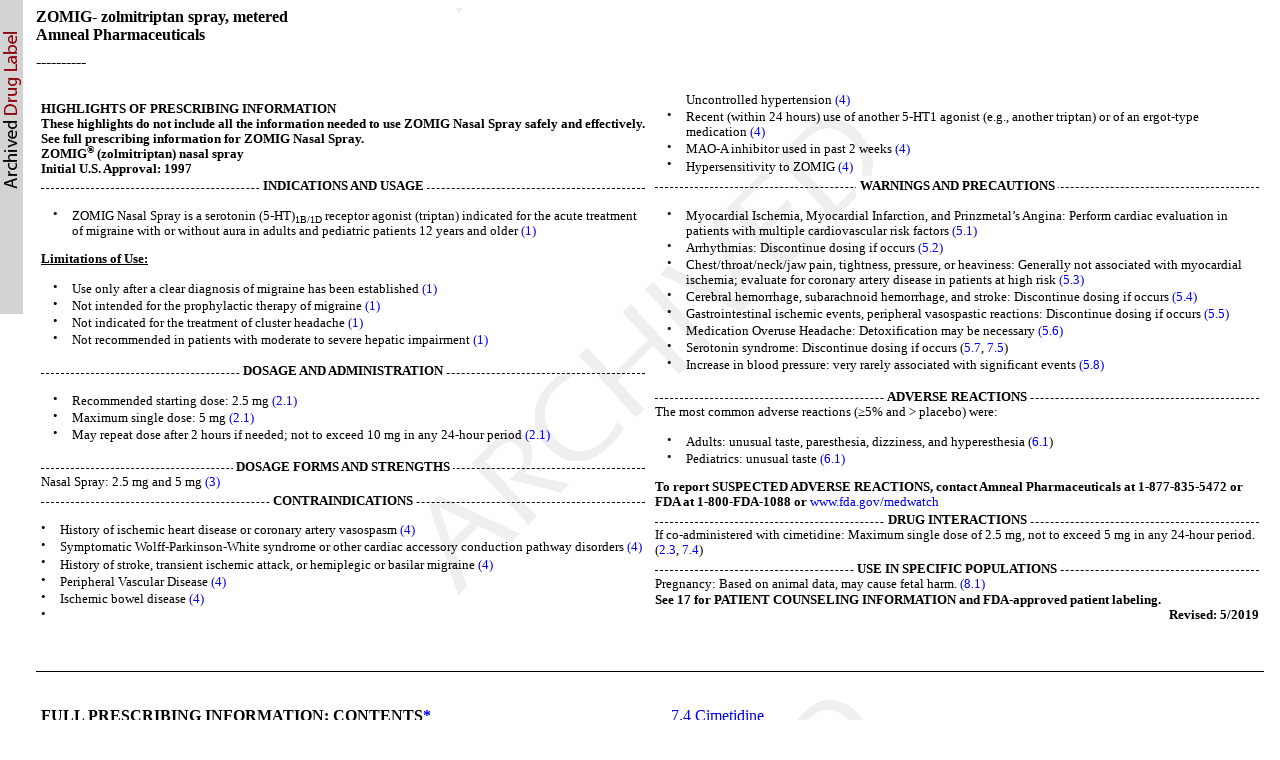

--- FILE ---
content_type: text/html; charset=utf-8
request_url: https://dailymed.nlm.nih.gov/dailymed/fda/fdaDrugXsl.cfm?setid=84b51cb9-83f3-4a49-7fa3-1adc0f963658&type=displayresources/
body_size: 32738
content:
<!DOCTYPE html PUBLIC "-">

<html>
<head>
<meta content="text/html; charset=utf-8" http-equiv="Content-Type"/>
<meta content="025c5139-ee76-401a-92ef-7b2f51eca797" name="documentId"/>
<meta content="84b51cb9-83f3-4a49-7fa3-1adc0f963658" name="documentSetId"/>
<meta content="23" name="documentVersionNumber"/>
<meta content="20190531" name="documentEffectiveTime"/>
<title>These highlights do not include all the information needed to use ZOMIG Nasal Spray safely and effectively. See full prescribing information for ZOMIG Nasal Spray.ZOMIG® (zolmitriptan) nasal sprayInitial U.S. Approval: 1997</title>
<link href="/public/fda/spl.min.css" rel="stylesheet" type="text/css"><link href="/public/dailymed-cf/css/dist/archives.min.css" rel="stylesheet" type="text/css"/><link href="/public/fda/spl-nonquirk-.min.css" rel="stylesheet" type="text/css"/></link>
<script charset="utf-8" src="/public/fda/spl.min.js" type="text/javascript">/* */</script>
<meta content="noindex" name="robots"/></head>
<body class="spl" id="spl" onload='if(typeof convertToTwoColumns == "function")convertToTwoColumns();'><div class="watermark">
<div class="DocumentTitle">
<p class="DocumentTitle">
<strong>ZOMIG- zolmitriptan spray, metered </strong>
<br/>Amneal Pharmaceuticals<br/>
</p>
<p>----------</p>
</div>
<div class="Highlights" id="Highlights">
<table cellpadding="5" cellspacing="5" style="table-layout:fixed" width="100%">
<tr>
<td align="left" valign="top" width="50%">
<div></div>
</td><td align="left" valign="top" width="50%">
<div>
<h1>HIGHLIGHTS OF PRESCRIBING INFORMATION</h1>
<div class="HighlightsDisclaimer">These highlights do not include all the information needed to use ZOMIG Nasal Spray safely and effectively. See full prescribing information for ZOMIG Nasal Spray.<br/>ZOMIG<span class="Sup">®</span> (zolmitriptan) nasal spray<br/>Initial U.S. Approval: 1997</div>
<div></div>
<div class="HighlightSection">
<h1 class="Highlights">
<span>INDICATIONS AND USAGE</span>
</h1>
<div>
<dl>
<dt>•</dt>
<dd>ZOMIG Nasal Spray is a serotonin (5‑HT)<span class="Sub">1B/1D</span> receptor agonist (triptan) indicated for the acute treatment of migraine with or without aura in adults and pediatric patients 12 years and older <a href="#ID_fae80ac4-25a8-4d62-89e8-b887fd6afbd3">(1)</a>
</dd>
</dl>
<p class="Highlighta">
<span class="Bold"><span class="Underline">Limitations of Use:</span></span>
</p>
<dl>
<dt>•</dt>
<dd>Use only after a clear diagnosis of migraine has been established <a href="#ID_fae80ac4-25a8-4d62-89e8-b887fd6afbd3">(1)</a>
</dd>
<dt>•</dt>
<dd>Not intended for the prophylactic therapy of migraine <a href="#ID_fae80ac4-25a8-4d62-89e8-b887fd6afbd3">(1)</a>
</dd>
<dt>•</dt>
<dd>Not indicated for the treatment of cluster headache <a href="#ID_fae80ac4-25a8-4d62-89e8-b887fd6afbd3">(1)</a>
</dd>
<dt>•</dt>
<dd>Not recommended in patients with moderate to severe hepatic impairment <a href="#ID_fae80ac4-25a8-4d62-89e8-b887fd6afbd3">(1)</a>
</dd>
</dl>
</div>
<div></div>
</div>
<div class="HighlightSection">
<h1 class="Highlights">
<span>DOSAGE AND ADMINISTRATION</span>
</h1>
<div>
<dl>
<dt>•</dt>
<dd>Recommended starting dose: 2.5 mg <a href="#ID_87d3c1f6-6930-4324-9489-84a92cde9c77">(2.1)</a>
</dd>
<dt>•</dt>
<dd>Maximum single dose: 5 mg <a href="#ID_87d3c1f6-6930-4324-9489-84a92cde9c77">(2.1)</a>
</dd>
<dt>•</dt>
<dd>May repeat dose after 2 hours if needed; not to exceed 10 mg in any 24‑hour period <a href="#ID_87d3c1f6-6930-4324-9489-84a92cde9c77">(2.1)</a>
</dd>
</dl>
</div>
<div></div>
<div></div>
<div></div>
</div>
<div class="HighlightSection">
<h1 class="Highlights">
<span>DOSAGE FORMS AND STRENGTHS</span>
</h1>
<div>
<p class="Highlighta">Nasal Spray: 2.5 mg and 5 mg <a href="#ID_271e4ac9-b43a-4e72-ad8d-8205741c53b4">(3)</a>
</p>
</div>
</div>
<div class="HighlightSection">
<h1 class="Highlights">
<span>CONTRAINDICATIONS</span>
</h1>
<div>
<dl>
<dt>•</dt>
<dd>History of ischemic heart disease or coronary artery vasospasm <a href="#ID_94744873-94ef-418e-83c2-ef2436650c96">(4)</a>
</dd>
<dt>•</dt>
<dd>Symptomatic Wolff-Parkinson-White syndrome or other cardiac accessory conduction pathway disorders <a href="#ID_94744873-94ef-418e-83c2-ef2436650c96">(4)</a>
</dd>
<dt>•</dt>
<dd>History of stroke, transient ischemic attack, or hemiplegic or basilar migraine <a href="#ID_94744873-94ef-418e-83c2-ef2436650c96">(4)</a>
</dd>
<dt>•</dt>
<dd>Peripheral Vascular Disease <a href="#ID_94744873-94ef-418e-83c2-ef2436650c96">(4)</a>
</dd>
<dt>•</dt>
<dd>Ischemic bowel disease <a href="#ID_94744873-94ef-418e-83c2-ef2436650c96">(4)</a>
</dd>
<dt>•</dt>
<dd>Uncontrolled hypertension <a href="#ID_94744873-94ef-418e-83c2-ef2436650c96">(4)</a>
</dd>
<dt>•</dt>
<dd>Recent (within 24 hours) use of another 5-HT1 agonist (e.g., another triptan) or of an ergot-type medication <a href="#ID_94744873-94ef-418e-83c2-ef2436650c96">(4)</a>
</dd>
<dt>•</dt>
<dd>MAO-A inhibitor used in past 2 weeks <a href="#ID_94744873-94ef-418e-83c2-ef2436650c96">(4)</a>
</dd>
<dt>•</dt>
<dd>Hypersensitivity to ZOMIG <a href="#ID_94744873-94ef-418e-83c2-ef2436650c96">(4)</a>
</dd>
</dl>
</div>
</div>
<div class="HighlightSection">
<h1 class="Highlights">
<span>WARNINGS AND PRECAUTIONS</span>
</h1>
<div>
<dl>
<dt>•</dt>
<dd>Myocardial Ischemia, Myocardial Infarction, and Prinzmetal’s Angina: Perform cardiac evaluation in patients with multiple cardiovascular risk factors <a href="#ID_1b8fcc41-8f10-4855-aab1-6408d2fa3406">(5.1)</a>
</dd>
<dt>•</dt>
<dd>Arrhythmias: Discontinue dosing if occurs <a href="#ID_9344f4da-1cfa-4110-bc72-9fad3a1edeaa">(5.2)</a>
</dd>
<dt>•</dt>
<dd>Chest/throat/neck/jaw pain, tightness, pressure, or heaviness: Generally not associated with myocardial ischemia; evaluate for coronary artery disease in patients at high risk <a href="#ID_2137071c-efd1-4e9a-836a-222130280dcd">(5.3)</a>
</dd>
<dt>•</dt>
<dd>Cerebral hemorrhage, subarachnoid hemorrhage, and stroke: Discontinue dosing if occurs <a href="#ID_6fafae3d-b77d-4ef4-9641-0d004632d3ae">(5.4)</a>
</dd>
<dt>•</dt>
<dd>Gastrointestinal ischemic events, peripheral vasospastic reactions: Discontinue dosing if occurs <a href="#ID_62b9751f-117a-4fb0-aef7-eac09031ca4d">(5.5)</a>
</dd>
<dt>•</dt>
<dd>Medication Overuse Headache: Detoxification may be necessary <a href="#ID_637c8a45-5a7e-447f-b98b-f1026068af5e">(5.6)</a>
</dd>
<dt>•</dt>
<dd>Serotonin syndrome: Discontinue dosing if occurs (<a href="#ID_7f4fed95-00c6-4421-b8d9-f79160cc1672">5.7</a>, <a href="#ID_72a6f9fd-b128-4282-a487-5b2d9ffe7480">7.5</a>) </dd>
<dt>•</dt>
<dd>Increase in blood pressure: very rarely associated with significant events <a href="#ID_15bc0b05-80da-4f3f-8796-d538feab9dad">(5.8)</a>
</dd>
</dl>
</div>
<div></div>
<div></div>
<div></div>
<div></div>
<div></div>
<div></div>
<div></div>
<div></div>
</div>
<div class="HighlightSection">
<h1 class="Highlights">
<span>ADVERSE REACTIONS</span>
</h1>
<div>
<p class="Highlighta">The most common adverse reactions (≥5% and &gt; placebo) were: </p>
<dl>
<dt>•</dt>
<dd>Adults: unusual taste, paresthesia, dizziness, and hyperesthesia (<a href="#ID_9468c90a-f224-4afc-860a-2d8bae19a31d">6.1</a>)</dd>
<dt>•</dt>
<dd>Pediatrics: unusual taste <a href="#ID_9468c90a-f224-4afc-860a-2d8bae19a31d">(6.1)</a>
</dd>
</dl>
<p class="Highlighta">
<span class="Bold">To report SUSPECTED ADVERSE REACTIONS, contact Amneal Pharmaceuticals at 1-877-835-5472 or FDA at 1-800-FDA-1088 or </span><a href="http://www.fda.gov/medwatch">www.fda.gov/medwatch</a>
</p>
</div>
<div></div>
<div></div>
</div>
<div class="HighlightSection">
<h1 class="Highlights">
<span>DRUG INTERACTIONS</span>
</h1>
<div>
<p class="Highlighta">If co‑administered with cimetidine: Maximum single dose of 2.5 mg, not to exceed 5 mg in any 24-hour period. (<a href="#ID_87886c2e-9267-48b5-a0ab-f659f7dbb3d4">2.3</a>, <a href="#ID_e520f01d-e85f-4f59-a850-ec96820198b0">7.4</a>) </p>
</div>
<div></div>
<div></div>
<div></div>
<div></div>
<div></div>
</div>
<div class="HighlightSection">
<h1 class="Highlights">
<span>USE IN SPECIFIC POPULATIONS</span>
</h1>
<div>
<p class="Highlighta">Pregnancy: Based on animal data, may cause fetal harm. <a href="#_RefID_d33ffd64-bca8-4f76-a800-4c5d5f245">(8.1)</a>
</p>
</div>
<div></div>
<div></div>
<div></div>
<div></div>
</div>
<div></div>
<div></div>
<div>
<div></div>
<div></div>
</div>
<div>
<div></div>
</div>
<div>
<div></div>
<div></div>
</div>
<div></div>
<div></div>
<div></div>
<div></div>
<div></div>
<div></div>
<p class="HighlightsSeeReference">See 17 for PATIENT COUNSELING INFORMATION and FDA-approved patient labeling.</p>
<p class="HighlightsRevision">Revised: 5/2019</p>
</div>
</td>
</tr>
</table>
</div>
<div class="Index" id="Index">
<table cellpadding="5" cellspacing="5" style="table-layout:fixed" width="100%">
<tr>
<td align="left" valign="top" width="50%">
<div></div>
</td><td align="left" valign="top" width="50%">
<div>
<h1 class="Colspan">FULL PRESCRIBING INFORMATION: CONTENTS<a href="#footnote-content" name="footnote-reference-content">*</a>
</h1>
<h1>
<a class="toc" href="#section-1">1 INDICATIONS AND USAGE</a>
</h1>
<h1>
<a class="toc" href="#section-2">2 DOSAGE AND ADMINISTRATION</a>
</h1>
<h2>
<a class="toc" href="#section-2.1">2.1 Dosing Information</a>
</h2>
<h2>
<a class="toc" href="#section-2.2">2.2 Dosing in Patients with Hepatic Impairment</a>
</h2>
<h2>
<a class="toc" href="#section-2.3">2.3 Dosing in Patients taking Cimetidine</a>
</h2>
<h1>
<a class="toc" href="#section-3">3 DOSAGE FORMS AND STRENGTHS </a>
</h1>
<h1>
<a class="toc" href="#section-4">4 CONTRAINDICATIONS</a>
</h1>
<h1>
<a class="toc" href="#section-5">5 WARNINGS AND PRECAUTIONS</a>
</h1>
<h2>
<a class="toc" href="#section-5.1">5.1 Myocardial Ischemia, Myocardial Infarction, and Prinzmetal’s Angina</a>
</h2>
<h2>
<a class="toc" href="#section-5.2">5.2 Arrhythmias</a>
</h2>
<h2>
<a class="toc" href="#section-5.3">5.3 Chest, Throat, Neck and/or Jaw Pain/Tightness/Pressure</a>
</h2>
<h2>
<a class="toc" href="#section-5.4">5.4 Cerebrovascular Events</a>
</h2>
<h2>
<a class="toc" href="#section-5.5">5.5 Other Vasospasm Reactions</a>
</h2>
<h2>
<a class="toc" href="#section-5.6">5.6 Medication Overuse Headache</a>
</h2>
<h2>
<a class="toc" href="#section-5.7">5.7 Serotonin Syndrome</a>
</h2>
<h2>
<a class="toc" href="#section-5.8">5.8 Increase in Blood Pressure</a>
</h2>
<h1>
<a class="toc" href="#section-6">6 ADVERSE REACTIONS</a>
</h1>
<h2>
<a class="toc" href="#section-6.1">6.1 Clinical Trials Experience</a>
</h2>
<h2>
<a class="toc" href="#section-6.2">6.2 Postmarketing Experience</a>
</h2>
<h1>
<a class="toc" href="#section-7">7 DRUG INTERACTIONS</a>
</h1>
<h2>
<a class="toc" href="#section-7.1">7.1 Ergot-containing drugs</a>
</h2>
<h2>
<a class="toc" href="#section-7.2">7.2 MAO-A Inhibitors</a>
</h2>
<h2>
<a class="toc" href="#section-7.3">7.3 5-HT<span class="Sub">1B/1D</span> agonists (e.g. triptans)</a>
</h2>
<h2>
<a class="toc" href="#section-7.4">7.4 Cimetidine</a>
</h2>
<h2>
<a class="toc" href="#section-7.5">7.5 Selective Serotonin Reuptake Inhibitors/Serotonin Norepinephrine Reuptake Inhibitors and Serotonin Syndrome</a>
</h2>
<h1>
<a class="toc" href="#section-8">8 USE IN SPECIFIC POPULATIONS</a>
</h1>
<h2>
<a class="toc" href="#section-8.1">8.1 Pregnancy</a>
</h2>
<h2>
<a class="toc" href="#section-8.2">8.2 Lactation </a>
</h2>
<h2>
<a class="toc" href="#section-8.3">8.4 Pediatric Use</a>
</h2>
<h2>
<a class="toc" href="#section-8.4">8.5 Geriatric Use</a>
</h2>
<h2>
<a class="toc" href="#section-8.5">8.6 Hepatic Impairment</a>
</h2>
<h1>
<a class="toc" href="#section-9">10 OVERDOSAGE</a>
</h1>
<h1>
<a class="toc" href="#section-10">11 DESCRIPTION</a>
</h1>
<h1>
<a class="toc" href="#section-11">12 CLINICAL PHARMACOLOGY</a>
</h1>
<h2>
<a class="toc" href="#section-11.1">12.1 Mechanism of Action</a>
</h2>
<h2>
<a class="toc" href="#section-11.2">12.3 Pharmacokinetics</a>
</h2>
<h1>
<a class="toc" href="#section-12">13 NONCLINICAL TOXICOLOGY</a>
</h1>
<h2>
<a class="toc" href="#section-12.1">13.1 Carcinogenesis, Mutagenesis, Impairment of Fertility</a>
</h2>
<h1>
<a class="toc" href="#section-13">14 CLINICAL STUDIES</a>
</h1>
<h2>
<a class="toc" href="#section-13.1">14.1 Adults</a>
</h2>
<h2>
<a class="toc" href="#section-13.2">14.2 Pediatric Patients 12 to 17 Years of Age</a>
</h2>
<h1>
<a class="toc" href="#section-14">16 HOW SUPPLIED/STORAGE AND HANDLING </a>
</h1>
<h1>
<a class="toc" href="#section-15">17 PATIENT COUNSELING INFORMATION</a>
</h1>
<dl class="Footnote">
<dt>
<a href="#footnote-reference-content" name="footnote-content">*</a>
</dt>
<dd>Sections or subsections omitted from the full prescribing information are not listed.</dd>
</dl>
</div>
</td>
</tr>
</table>
</div>
<div class="Contents">
<h1>FULL PRESCRIBING INFORMATION</h1>
<div class="Section" data-sectioncode="34067-9">
<a name="ID_fae80ac4-25a8-4d62-89e8-b887fd6afbd3"></a><a name="section-1"></a>
<p></p>
<h1>1 INDICATIONS AND USAGE</h1>
<div class="Section" data-sectioncode="42229-5">
<a name="ID_85067b70-e343-435e-868d-4c11a72f99fb"></a><a name="section-1.1"></a>
<p></p>
<p class="First">ZOMIG Nasal Spray is indicated for the acute treatment of migraine with or without aura in adults and pediatric patients 12 years of age and older.</p>
<p>
<span class="Underline">Limitations of Use</span>
</p>
<dl>
<dt>•</dt>
<dd>Only use ZOMIG if a clear diagnosis of migraine has been established. If a patient has no response to ZOMIG treatment for the first migraine attack, reconsider the diagnosis of migraine before ZOMIG is administered to treat any subsequent attacks.</dd>
<dt>•</dt>
<dd>ZOMIG is not indicated for the prevention of migraine attacks.</dd>
<dt>•</dt>
<dd>Safety and effectiveness of ZOMIG have not been established for cluster headache.</dd>
<dt>•</dt>
<dd>Not recommended in patients with moderate or severe hepatic impairment <span class="Italics">[see </span><span class="Italics"><a href="#ID_7afec616-7f38-427c-a428-3b7d71e5ca5d">Dosage and Administration (2.2)</a></span><span class="Italics">]</span>.</dd>
</dl>
</div>
</div>
<div class="Section" data-sectioncode="34068-7">
<a name="ID_c2687016-b6a9-4f3e-8153-6148a175099b"></a><a name="section-2"></a>
<p></p>
<h1>2 DOSAGE AND ADMINISTRATION</h1>
<div class="Section" data-sectioncode="42229-5">
<a name="ID_87d3c1f6-6930-4324-9489-84a92cde9c77"></a><a name="section-2.1"></a>
<p></p>
<h2>2.1 Dosing Information</h2>
<p class="First">The recommended starting dose for ZOMIG nasal spray in adult and pediatric patients 12 years of age and older is 2.5 mg. As the individual response to ZOMIG nasal spray may vary, the dose should be adjusted on an individual basis. The maximum recommended single dose of ZOMIG is 5 mg.</p>
<p>If the migraine has not resolved by 2 hours after taking ZOMIG, or returns after a transient improvement, another dose may be administered at least 2 hours after the previous dose.</p>
<p>The maximum daily dose should not exceed 10 mg in any 24‑hour period. </p>
<p>The safety of ZOMIG in the treatment of an average of more than four headaches in a 30‑day period has not been established. </p>
</div>
<div class="Section" data-sectioncode="42229-5">
<a name="ID_7afec616-7f38-427c-a428-3b7d71e5ca5d"></a><a name="section-2.2"></a>
<p></p>
<h2>2.2 Dosing in Patients with Hepatic Impairment</h2>
<p class="First">ZOMIG nasal spray is not recommended in patients with moderate to severe hepatic impairment because of increased zolmitriptan blood levels in these patients and elevation of blood pressure in some of these patients. The recommended dosage of ZOMIG nasal spray in patients with mild hepatic impairment is the same as for patients with normal hepatic function <span class="Italics">[see </span><span class="Italics"><a href="#ID_87d3c1f6-6930-4324-9489-84a92cde9c77">Dosage and Administration (2.1)</a></span><span class="Italics">, <a href="#ID_15bc0b05-80da-4f3f-8796-d538feab9dad">Warnings and Precautions (5.8)</a>, <a href="#ID_918dc8fb-cc6e-486c-b059-71aa788d367f">Use in Specific Populations (8.6)</a> and <a href="#ID_f585020d-ab0a-4a1a-9653-e5140118100f">Clinical Pharmacology (12.3)</a>]</span>.</p>
</div>
<div class="Section" data-sectioncode="42229-5">
<a name="ID_87886c2e-9267-48b5-a0ab-f659f7dbb3d4"></a><a name="section-2.3"></a>
<p></p>
<h2>2.3 Dosing in Patients taking Cimetidine</h2>
<p class="First">If ZOMIG is co‑administered with cimetidine, limit the maximum single dose of ZOMIG to 2.5 mg, not to exceed 5 mg in any 24‑hour period <span class="Italics">[see <a href="#ID_e520f01d-e85f-4f59-a850-ec96820198b0">Drug Interactions (7.4)</a> and <a href="#ID_f585020d-ab0a-4a1a-9653-e5140118100f">Clinical Pharmacology (12.3)</a>]</span>.</p>
</div>
</div>
<div class="Section" data-sectioncode="43678-2">
<a name="ID_271e4ac9-b43a-4e72-ad8d-8205741c53b4"></a><a name="section-3"></a>
<p></p>
<h1>3 DOSAGE FORMS AND STRENGTHS </h1>
<p class="First">Nasal Spray 2.5 mg and 5 mg.</p>
</div>
<div class="Section" data-sectioncode="34070-3">
<a name="ID_94744873-94ef-418e-83c2-ef2436650c96"></a><a name="section-4"></a>
<p></p>
<h1>4 CONTRAINDICATIONS</h1>
<p class="First">ZOMIG is contraindicated in patients with:</p>
<dl>
<dt>•</dt>
<dd>Ischemic coronary artery disease (angina pectoris, history of myocardial infarction, or documented silent ischemia), other significant underlying cardiovascular disease, or coronary artery vasospasm including Prinzmetal’s angina <span class="Italics">[see <a href="#ID_1b8fcc41-8f10-4855-aab1-6408d2fa3406">Warnings and Precautions (5.1)</a>]</span>
</dd>
<dt>•</dt>
<dd>Wolff-Parkinson-White Syndrome or arrhythmias associated with other cardiac accessory conduction pathway disorders <span class="Italics">[see <a href="#ID_9344f4da-1cfa-4110-bc72-9fad3a1edeaa">Warnings and Precautions (5.2)</a>]</span>
</dd>
<dt>•</dt>
<dd>History of stroke, transient ischemic attack (TIA) or history of hemiplegic or basilar migraine because these patients are at higher risk of stroke <span class="Italics">[see <a href="#ID_6fafae3d-b77d-4ef4-9641-0d004632d3ae">Warnings and Precautions (5.4)</a>]</span>
</dd>
<dt>•</dt>
<dd>Peripheral vascular disease (PVD) <span class="Italics">[see <a href="#ID_62b9751f-117a-4fb0-aef7-eac09031ca4d">Warnings and Precautions (5.5)</a>]</span>
</dd>
<dt>•</dt>
<dd>Ischemic bowel disease <span class="Italics">[see <a href="#ID_62b9751f-117a-4fb0-aef7-eac09031ca4d">Warnings and Precautions (5.5)</a>]</span>
</dd>
<dt>•</dt>
<dd>Uncontrolled hypertension <span class="Italics">[see <a href="#ID_15bc0b05-80da-4f3f-8796-d538feab9dad">Warnings and Precautions (5.8)</a>]</span>
</dd>
<dt>•</dt>
<dd>Recent use (i.e., within 24 hours) of another 5-HT<span class="Sub">1</span> agonist, ergotamine-containing medication, or ergot-type medication (such as dihydroergotamine or methysergide) <span class="Italics">[see Drug Interactions <a href="#ID_b99f8589-0735-4dc0-ada6-e42690358bee">(7.1</a>, <a href="#ID_63fa587d-1bf9-491a-bd69-31a004f1d73f">7.3)</a>]</span>
</dd>
<dt>•</dt>
<dd>Concurrent administration of an MAO-A inhibitor or recent discontinuation of a MAO-A inhibitor (that is within 2 weeks) <span class="Italics">[see <a href="#ID_29fb57ed-37e9-4adb-b52d-9a7351dc0c2f">Drug Interactions (7.2)</a> and <a href="#ID_f585020d-ab0a-4a1a-9653-e5140118100f">Clinical Pharmacology (12.3)</a>]</span>
</dd>
<dt>•</dt>
<dd>Known hypersensitivity to ZOMIG (angioedema and anaphylaxis seen) <span class="Italics">[see <a href="#ID_150d5be8-c856-4828-bb80-f56a92ef3807">Adverse Reactions (6.2)</a>]</span>
</dd>
</dl>
</div>
<div class="Section" data-sectioncode="43685-7">
<a name="ID_12c8aaad-3641-42d5-b01b-60251bc71f85"></a><a name="section-5"></a>
<p></p>
<h1>5 WARNINGS AND PRECAUTIONS</h1>
<div class="Section" data-sectioncode="42229-5">
<a name="ID_1b8fcc41-8f10-4855-aab1-6408d2fa3406"></a><a name="section-5.1"></a>
<p></p>
<h2>5.1 Myocardial Ischemia, Myocardial Infarction, and Prinzmetal’s Angina</h2>
<p class="First">ZOMIG is contraindicated in patients with ischemic or vasospastic coronary artery disease (CAD). There have been rare reports of serious cardiac adverse reactions, including acute myocardial infarction, occurring within a few hours following administration of ZOMIG. Some of these reactions occurred in patients without known CAD. 5-HT<span class="Sub">1</span> agonists including ZOMIG may cause coronary artery vasospasm (Prinzmetal’s Angina), even in patients without a history of CAD.</p>
<p>Perform a cardiovascular evaluation in triptan-naïve patients who have multiple cardiovascular risk factors (e.g., increased age, diabetes, hypertension, smoking, obesity, strong family history of CAD) prior to receiving ZOMIG. Do not administer ZOMIG if there is evidence of CAD or coronary artery vasospasm <span class="Italics">[see <a href="#ID_94744873-94ef-418e-83c2-ef2436650c96">Contraindications (4)</a>]</span>. For patients with multiple cardiovascular risk factors who have a negative cardiovascular evaluation, consider administrating the first ZOMIG dose in a medically-supervised setting and performing an electrocardiogram (ECG) immediately following ZOMIG administration. For such patients, consider periodic cardiovascular evaluation in intermittent long-term users of ZOMIG.</p>
</div>
<div class="Section" data-sectioncode="42229-5">
<a name="ID_9344f4da-1cfa-4110-bc72-9fad3a1edeaa"></a><a name="section-5.2"></a>
<p></p>
<h2>5.2 Arrhythmias</h2>
<p class="First">Life‑threatening disturbances of cardiac rhythm including ventricular tachycardia and ventricular fibrillation leading to death have been reported within a few hours following the administration of 5‑HT<span class="Sub">1</span> agonists. Discontinue ZOMIG if these disturbances occur. Patients with Wolff-Parkinson‑White Syndrome or arrhythmias associated with other cardiac accessory conduction pathway disorders should not receive ZOMIG <span class="Italics">[see <a href="#ID_94744873-94ef-418e-83c2-ef2436650c96">Contraindications (4)</a>].</span>
</p>
</div>
<div class="Section" data-sectioncode="42229-5">
<a name="ID_2137071c-efd1-4e9a-836a-222130280dcd"></a><a name="section-5.3"></a>
<p></p>
<h2>5.3 Chest, Throat, Neck and/or Jaw Pain/Tightness/Pressure</h2>
<p class="First">As with other 5‑HT<span class="Sub">1 </span>agonists, sensations of tightness, pain, pressure, and heaviness in the precordium, throat, neck, and jaw commonly occur after treatment with ZOMIG and is usually non-cardiac in origin. However, if a cardiac origin is suspected, patients should be evaluated. Patients shown to have CAD and those with Prinzmetal’s variant angina should not receive 5-HT<span class="Sub">1</span> agonists <span class="Italics">[see <a href="#ID_94744873-94ef-418e-83c2-ef2436650c96">Contraindications (4)</a>]</span>.</p>
</div>
<div class="Section" data-sectioncode="42229-5">
<a name="ID_6fafae3d-b77d-4ef4-9641-0d004632d3ae"></a><a name="section-5.4"></a>
<p></p>
<h2>5.4 Cerebrovascular Events</h2>
<p class="First">Cerebral hemorrhage, subarachnoid hemorrhage, and stroke have occurred in patients treated with 5‑HT<span class="Sub">1</span> agonists, and some have resulted in fatalities. In a number of cases, it appears possible that the cerebrovascular events were primary, the 5‑HT<span class="Sub">1</span> agonist having been administered in the incorrect belief that the symptoms experienced were a consequence of migraine, when they were not. Discontinue ZOMIG if a cerebrovascular event occurs.</p>
<p>As with other acute migraine therapies, before treating headaches in patients not previously diagnosed as migraineurs, and in migraineurs who present with symptoms atypical for migraine, other potentially serious neurological conditions should be excluded. ZOMIG should not be administered to patients with a history of stroke or transient ischemic attack <span class="Italics">[see <a href="#ID_94744873-94ef-418e-83c2-ef2436650c96">Contraindications (4)</a>]</span>.  </p>
</div>
<div class="Section" data-sectioncode="42229-5">
<a name="ID_62b9751f-117a-4fb0-aef7-eac09031ca4d"></a><a name="section-5.5"></a>
<p></p>
<h2>5.5 Other Vasospasm Reactions</h2>
<p class="First">5‑HT<span class="Sub">1</span> agonists, including ZOMIG, may cause non-coronary vasospastic reactions, such as peripheral vascular ischemia, gastrointestinal vascular ischemia and infarction (presenting with abdominal pain and bloody diarrhea), splenic infarction, and Raynaud’s syndrome. In patients who experience symptoms or signs suggestive of vasospasm reaction following the use of any 5‑HT<span class="Sub">1</span> agonist, the suspected vasospasm reaction should be ruled out before receiving additional ZOMIG doses <span class="Italics">[see <a href="#ID_94744873-94ef-418e-83c2-ef2436650c96">Contraindications (4)</a>]</span>.</p>
<p>Reports of transient and permanent blindness and significant partial vision loss have been reported with the use of 5‑HT<span class="Sub">1</span> agonists. Since visual disorders may be part of a migraine attack, a causal relationship between these events and the use of 5‑HT<span class="Sub">1</span> agonists have not been clearly established.</p>
</div>
<div class="Section" data-sectioncode="42229-5">
<a name="ID_637c8a45-5a7e-447f-b98b-f1026068af5e"></a><a name="section-5.6"></a>
<p></p>
<h2>5.6 Medication Overuse Headache</h2>
<p class="First">Overuse of acute migraine drugs (e.g. ergotamine, triptans, opioids, or a combination of drugs for 10 or more days per month) may lead to exacerbation of headache (medication overuse headache). Medication overuse headache may present as migraine-like daily headaches, or as a marked increase in frequency of migraine attacks. Detoxification of patients, including withdrawal of the overused drugs, and treatment of withdrawal symptoms (which often includes a transient worsening of headache) may be necessary.</p>
</div>
<div class="Section" data-sectioncode="42229-5">
<a name="ID_7f4fed95-00c6-4421-b8d9-f79160cc1672"></a><a name="section-5.7"></a>
<p></p>
<h2>5.7 Serotonin Syndrome</h2>
<p class="First">Serotonin syndrome may occur with triptans, including ZOMIG, particularly during co-administration with selective serotonin reuptake inhibitors (SSRIs), serotonin norepinephrine reuptake inhibitors (SNRIs), tricyclic antidepressants (TCAs), and MAO inhibitors <span class="Italics">[see <a href="#ID_72a6f9fd-b128-4282-a487-5b2d9ffe7480">Drug Interactions (7.5)</a>]</span>. Serotonin syndrome symptoms may include mental status changes (e.g., agitation, hallucinations, coma), autonomic instability (e.g., tachycardia, labile blood pressure, hyperthermia), neuromuscular aberrations (e.g., hyperreflexia, incoordination), and/or gastrointestinal symptoms (e.g., nausea, vomiting, diarrhea). The onset of symptoms usually rapidly occurs within minutes to hours of receiving a new or a greater dose of a serotonergic medication. ZOMIG treatment should be discontinued if serotonin syndrome is suspected <span class="Italics">[see <a href="#ID_72a6f9fd-b128-4282-a487-5b2d9ffe7480">Drug Interactions (7.5)</a> and <a href="#ID_0bbe3c2c-56d3-4639-97a1-5f04a986856f">Patient Counseling Information (17)</a>].</span>
</p>
</div>
<div class="Section" data-sectioncode="42229-5">
<a name="ID_15bc0b05-80da-4f3f-8796-d538feab9dad"></a><a name="section-5.8"></a>
<p></p>
<h2>5.8 Increase in Blood Pressure</h2>
<p class="First">Significant elevations in systemic blood pressure have been reported in patients treated with 5‑HT<span class="Sub">1</span> agonists including patients without a history of hypertension. Very rarely these increases in blood pressure have been associated with significant clinical events. In healthy subjects treated with 5 mg of ZOMIG oral tablet, an increase of 1 and 5 mm Hg in the systolic and diastolic blood pressure, respectively, was seen. In a study of patients with moderate to severe liver impairment, 7 of 27 patients experienced 20 to 80 mm Hg elevations in systolic and/or diastolic blood pressure after a dose of 10 mg of ZOMIG oral tablet. As with all triptans, blood pressure should be monitored in ZOMIG‑treated patients. ZOMIG is contraindicated in patients with uncontrolled hypertension <span class="Italics">[see <a href="#ID_94744873-94ef-418e-83c2-ef2436650c96">Contraindications (4)</a>]</span>.</p>
</div>
</div>
<div class="Section" data-sectioncode="34084-4">
<a name="ID_7cada6c8-39ea-4ab2-afcf-053f5bc70d2a"></a><a name="section-6"></a>
<p></p>
<h1>6 ADVERSE REACTIONS</h1>
<p class="First">The following adverse reactions are discussed in more detail in other sections of labeling:</p>
<dl>
<dt>•</dt>
<dd>Myocardial Ischemia, Myocardial Infarction, and Prinzmetal’s Angina <span class="Italics">[see <a href="#ID_1b8fcc41-8f10-4855-aab1-6408d2fa3406">Warnings and Precautions (5.1)</a>]</span>
</dd>
<dt>•</dt>
<dd>Arrhythmias <span class="Italics">[see <a href="#ID_9344f4da-1cfa-4110-bc72-9fad3a1edeaa">Warnings and Precautions (5.2)</a>]</span>
</dd>
<dt>•</dt>
<dd>Chest, Throat, Neck and/or Jaw Pain/Tightness/Pressure <span class="Italics">[see <a href="#ID_2137071c-efd1-4e9a-836a-222130280dcd">Warnings and Precautions (5.3)</a>]</span>
</dd>
<dt>•</dt>
<dd>Cerebrovascular Events <span class="Italics">[see <a href="#ID_6fafae3d-b77d-4ef4-9641-0d004632d3ae">Warnings and Precautions (5.4)</a>]</span>
</dd>
<dt>•</dt>
<dd>Other Vasospasm Reactions <span class="Italics">[see <a href="#ID_62b9751f-117a-4fb0-aef7-eac09031ca4d">Warnings and Precautions (5.5)</a>]</span>
</dd>
<dt>•</dt>
<dd>Medication Overuse Headache <span class="Italics">[see <a href="#ID_637c8a45-5a7e-447f-b98b-f1026068af5e">Warnings and Precautions (5.6)</a>]</span>
</dd>
<dt>•</dt>
<dd>Serotonin Syndrome <span class="Italics">[see <a href="#ID_7f4fed95-00c6-4421-b8d9-f79160cc1672">Warnings and Precautions (5.7)</a>]</span>
</dd>
<dt>•</dt>
<dd>Increase in Blood Pressure <span class="Italics">[see <a href="#ID_15bc0b05-80da-4f3f-8796-d538feab9dad">Warnings and Precautions (5.8)</a>]</span>
</dd>
</dl>
<div class="Section" data-sectioncode="42229-5">
<a name="ID_9468c90a-f224-4afc-860a-2d8bae19a31d"></a><a name="section-6.1"></a>
<p></p>
<h2>6.1 Clinical Trials Experience</h2>
<p class="First">Because clinical studies are conducted under widely varying conditions, adverse reaction rates observed in the clinical studies of a drug cannot be directly compared to rates in the clinical studies of another drug and may not reflect the rates observed in practice.</p>
<p>
<span class="Bold"><span class="Underline">Adults</span></span>
</p>
<p>Among 460 patients treating 1180 single attacks with ZOMIG nasal spray in a blinded placebo-controlled trial (Study 1), there was a low withdrawal rate related to adverse reactions: 5 mg (1.3%), 2.5 mg (0%), and placebo (0.4%). None of the withdrawals were due to a serious event. One patient was withdrawn due to abnormal ECG changes from baseline that were incidentally found 23 days after the last dose of ZOMIG nasal spray. </p>
<p>The most common adverse reactions (≥ 5% and &gt; placebo) in any dosage strength in clinical trials for ZOMIG nasal spray were: unusual taste, paresthesia, hyperesthesia, and dizziness. The incidence of adverse reactions was generally dose‑related.</p>
<p>Table 1 lists the adverse reactions from the controlled clinical trial (Study 1) that occurred in ≥ 2% of patients in either the 2.5 or 5 mg ZOMIG nasal spray dose groups and with an incidence greater than placebo.</p>
<table width="100%">
<caption>
<span>Table 1: Adverse reactions in a Placebo-Controlled Study in Adult Patients with Migraine (Study 1)</span>
</caption>
<col width="36%"/>
<col width="10%"/>
<col width="10%"/>
<col width="10%"/>
<thead>
<tr class="First Last">
<th align="left" class="Botrule Lrule Rrule Toprule" valign="bottom"><span class="Bold">Body System</span>
<br/>Adverse Reaction</th><th align="center" class="Botrule Lrule Rrule Toprule" valign="bottom"><span class="Bold">Placebo </span>
<br/>
<span class="Bold">(N=228)</span></th><th align="center" class="Botrule Lrule Rrule Toprule" valign="top"><span class="Bold">ZOMIG</span>
<br/>
<span class="Bold">2.5 mg</span>
<br/>
<span class="Bold">(N=224)</span></th><th align="center" class="Botrule Lrule Rrule Toprule" valign="top"><span class="Bold">ZOMIG</span>
<br/>
<span class="Bold">5 mg</span>
<br/>
<span class="Bold">(N=236)</span></th>
</tr>
</thead>
<tbody>
<tr class="First">
<td class="Botrule Lrule Rrule" colspan="4" valign="top">
<p class="First">
<span class="Bold">Atypical Sensations</span>
</p>
</td>
</tr>
<tr>
<td class="Botrule Lrule Rrule" valign="top">
<p class="First">Hyperesthesia</p>
</td><td align="center" class="Botrule Lrule Rrule Toprule" valign="top">
<p class="First">0%</p>
</td><td align="center" class="Botrule Lrule Rrule Toprule" valign="top">
<p class="First">1%</p>
</td><td align="center" class="Botrule Lrule Rrule Toprule" valign="top">
<p class="First">5%</p>
</td>
</tr>
<tr>
<td class="Botrule Lrule Rrule" valign="top">
<p class="First">Paraesthesia</p>
</td><td align="center" class="Botrule Lrule Rrule Toprule" valign="top">
<p class="First">6%</p>
</td><td align="center" class="Botrule Lrule Rrule Toprule" valign="top">
<p class="First">5%</p>
</td><td align="center" class="Botrule Lrule Rrule Toprule" valign="top">
<p class="First">10%</p>
</td>
</tr>
<tr>
<td class="Botrule Lrule Rrule" valign="top">
<p class="First">Warm Sensation</p>
</td><td align="center" class="Botrule Lrule Rrule Toprule" valign="top">
<p class="First">2%</p>
</td><td align="center" class="Botrule Lrule Rrule Toprule" valign="top">
<p class="First">4%</p>
</td><td align="center" class="Botrule Lrule Rrule Toprule" valign="top">
<p class="First">0%</p>
</td>
</tr>
<tr>
<td class="Botrule Lrule Rrule" colspan="4" valign="top">
<p class="First">
<span class="Bold">Ear/Nose/Throat</span>
</p>
</td>
</tr>
<tr>
<td class="Botrule Lrule Rrule" valign="top">
<p class="First">Disorder/Discomfort of nasal cavity</p>
</td><td align="center" class="Botrule Lrule Rrule Toprule" valign="top">
<p class="First">2%</p>
</td><td align="center" class="Botrule Lrule Rrule Toprule" valign="top">
<p class="First">1%</p>
</td><td align="center" class="Botrule Lrule Rrule Toprule" valign="top">
<p class="First">3%</p>
</td>
</tr>
<tr>
<td class="Botrule Lrule Rrule" colspan="4" valign="top">
<p class="First">
<span class="Bold">Pain and Pressure Sensations</span>
</p>
</td>
</tr>
<tr>
<td class="Botrule Lrule Rrule" valign="top">
<p class="First">Pain Location Specified</p>
</td><td align="center" class="Botrule Lrule Rrule Toprule" valign="top">
<p class="First">1%</p>
</td><td align="center" class="Botrule Lrule Rrule Toprule" valign="top">
<p class="First">2%</p>
</td><td align="center" class="Botrule Lrule Rrule Toprule" valign="top">
<p class="First">4%</p>
</td>
</tr>
<tr>
<td class="Botrule Lrule Rrule" valign="top">
<p class="First">Throat Pain</p>
</td><td align="center" class="Botrule Lrule Rrule Toprule" valign="top">
<p class="First">1%</p>
</td><td align="center" class="Botrule Lrule Rrule Toprule" valign="top">
<p class="First">4%</p>
</td><td align="center" class="Botrule Lrule Rrule Toprule" valign="top">
<p class="First">4%</p>
</td>
</tr>
<tr>
<td class="Botrule Lrule Rrule" valign="top">
<p class="First">Throat Tightness</p>
</td><td align="center" class="Botrule Lrule Rrule Toprule" valign="top">
<p class="First">1%</p>
</td><td align="center" class="Botrule Lrule Rrule Toprule" valign="top">
<p class="First">&lt;1%</p>
</td><td align="center" class="Botrule Lrule Rrule Toprule" valign="top">
<p class="First">2%</p>
</td>
</tr>
<tr>
<td class="Botrule Lrule Rrule" colspan="4" valign="top">
<p class="First">
<span class="Bold">Digestive</span>
</p>
</td>
</tr>
<tr>
<td class="Botrule Lrule Rrule" valign="top">
<p class="First">Dry Mouth</p>
</td><td align="center" class="Botrule Lrule Rrule Toprule" valign="top">
<p class="First">&lt;1%</p>
</td><td align="center" class="Botrule Lrule Rrule Toprule" valign="top">
<p class="First">3%</p>
</td><td align="center" class="Botrule Lrule Rrule Toprule" valign="top">
<p class="First">2%</p>
</td>
</tr>
<tr>
<td class="Botrule Lrule Rrule" valign="top">
<p class="First">Nausea</p>
</td><td align="center" class="Botrule Lrule Rrule Toprule" valign="top">
<p class="First">1%</p>
</td><td align="center" class="Botrule Lrule Rrule Toprule" valign="top">
<p class="First">1%</p>
</td><td align="center" class="Botrule Lrule Rrule Toprule" valign="top">
<p class="First">4%</p>
</td>
</tr>
<tr>
<td class="Botrule Lrule Rrule" colspan="4" valign="top">
<p class="First">
<span class="Bold">Neurological</span>
</p>
</td>
</tr>
<tr>
<td class="Botrule Lrule Rrule" valign="top">
<p class="First">Dizziness</p>
</td><td align="center" class="Botrule Lrule Rrule Toprule" valign="top">
<p class="First">4%</p>
</td><td align="center" class="Botrule Lrule Rrule Toprule" valign="top">
<p class="First">6%</p>
</td><td align="center" class="Botrule Lrule Rrule Toprule" valign="top">
<p class="First">3%</p>
</td>
</tr>
<tr>
<td class="Botrule Lrule Rrule" valign="top">
<p class="First">Somnolence</p>
</td><td align="center" class="Botrule Lrule Rrule Toprule" valign="top">
<p class="First">2%</p>
</td><td align="center" class="Botrule Lrule Rrule Toprule" valign="top">
<p class="First">1%</p>
</td><td align="center" class="Botrule Lrule Rrule Toprule" valign="top">
<p class="First">4%</p>
</td>
</tr>
<tr>
<td class="Botrule Lrule Rrule" colspan="4" valign="top">
<p class="First">
<span class="Bold">Other</span>
</p>
</td>
</tr>
<tr>
<td class="Botrule Lrule Rrule" valign="top">
<p class="First">Unusual Taste</p>
</td><td align="center" class="Botrule Lrule Rrule Toprule" valign="top">
<p class="First">3%</p>
</td><td align="center" class="Botrule Lrule Rrule Toprule" valign="top">
<p class="First">17%</p>
</td><td align="center" class="Botrule Lrule Rrule Toprule" valign="top">
<p class="First">21%</p>
</td>
</tr>
<tr class="Last">
<td class="Botrule Lrule Rrule Toprule" valign="top">
<p class="First">Asthenia</p>
</td><td align="center" class="Botrule Lrule Rrule Toprule" valign="top">
<p class="First">1%</p>
</td><td align="center" class="Botrule Lrule Rrule Toprule" valign="top">
<p class="First">3%</p>
</td><td align="center" class="Botrule Lrule Rrule Toprule" valign="top">
<p class="First">3%</p>
</td>
</tr>
</tbody>
</table>
<p>In Study 1, adverse reactions occurring in ≥ 1% and &lt; 2% of patients in all attacks in either ZOMIG nasal spray dose group and with incidence greater than that of placebo were: abdominal pain, chills, throat pressure, facial edema, chest pressure, palpitation, dysphagia, arthralgia, myalgia, and depersonalization.</p>
<p>The incidence of adverse reactions in controlled clinical trials was not affected by gender, weight, or age of the patients (18-39 vs. 40-65 years of age), or presence of aura. There were insufficient data to assess the impact of race on the incidence of adverse reactions.</p>
<p>
<span class="Underline">Local Adverse Reactions:</span>
</p>
<p>Among 460 patients using ZOMIG 2.5 mg or 5 mg in the controlled clinical trial, approximately 3% noted local irritation or soreness at the site of administration. Adverse reactions of any kind, perceived in the nasopharynx (which may include systemic effects of triptans) were severe in about 1% of patients and approximately 57% resolved in 1 hour. Nasopharyngeal examinations, in a subset of patients participating in two long term trials of up to one-year duration, failed to demonstrate any clinically significant changes with repeated use of ZOMIG nasal spray.</p>
<p>All nasopharyngeal adverse reactions with an incidence of ≥ 2% of patients in any ZOMIG nasal spray dose groups are included in Table 1.</p>
<p>
<span class="Underline">Other Adverse Reactions:</span>
</p>
<p>In the paragraphs that follow, the frequencies of less commonly reported adverse clinical reactions are presented. Because the reports include reactions observed in open and uncontrolled studies, the role of ZOMIG in their causation cannot be reliably determined. Furthermore, variability associated with adverse reaction reporting, the terminology used to describe adverse reactions, etc., limit the value of the quantitative frequency estimates provided. Reaction frequencies are calculated as the number of patients who used ZOMIG nasal spray and reported a reaction divided by the total number of patients exposed to ZOMIG nasal spray (n=3059). All reported reactions are included except those already listed in the previous table, those too general to be informative, and those not reasonably associated with the use of the drug. Reactions are further classified within body system categories and enumerated in order of decreasing frequency using the following definitions: infrequent adverse reactions are those occurring in 1/100 to 1/1,000 patients and rare adverse reactions are those occurring in fewer than 1/1,000 patients.</p>
<p>
<span class="Italics">General:</span> Infrequent: allergic reactions.</p>
<p>
<span class="Italics">Cardiovascular:</span> Infrequent: arrhythmias, hypertension, syncope and tachycardia. Rare: angina pectoris and myocardial infarct.</p>
<p>
<span class="Italics">Digestive:</span> Rare: stomatitis. </p>
<p>
<span class="Italics">Neurological:</span> Infrequent: agitation, amnesia, anxiety, depression, insomnia, and nervousness. Rare: convulsions.</p>
<p>
<span class="Italics">Respiratory:</span> Infrequent: bronchitis, increased cough, dyspnea, epistaxis, laryngeal edema, pharyngitis, rhinitis, and sinusitis.</p>
<p>
<span class="Italics">Skin:</span> Infrequent: pruritus, rash, and urticaria. </p>
<p>
<span class="Italics">Urogenital:</span> Infrequent: polyuria and urinary urgency. Rare: urinary frequency.</p>
<p>
<span class="Italics">Special senses:</span> Infrequent: tinnitus. Rare: conjunctivitis, dry eye, and visual field defect.</p>
<p>The adverse reaction profile seen with ZOMIG nasal spray is similar to that seen with ZOMIG tablets and ZOMIG-ZMT tablets except for the occurrence of local adverse reactions from the nasal spray (see<span class="Italics"> ZOMIG tablet/ZOMIG</span>‑<span class="Italics">ZMT oral disintegrating tablet Prescribing Information</span>).</p>
<p>
<span class="Bold"><span class="Underline">Pediatric Patients 12 to 17 Years of Age</span></span>
</p>
<p>The safety of ZOMIG nasal spray in the acute treatment of migraine in pediatric patients 12 to 17 years of age was established in two studies <span class="Italics">[see <a href="#ID_29b51b45-f61f-42a2-be21-bcd246391c2d">Pediatric Use (8.4)</a> and <a href="#ID_a3cd9828-9676-4d4e-8a7b-66309386407c">Clinical Studies (14.2)</a>]</span>.</p>
<p>The most common adverse reactions (incidence of ≥ 2% of pediatric patients receiving 2.5 mg and 5 mg ZOMIG nasal spray and numerically greater than placebo) after a single dose are summarized in Table 2. Dysgeusia (unusual taste) was the most common adverse reaction, with a numerically greater incidence for patients receiving ZOMIG compared to placebo (10% vs. 2%). Other common adverse reactions were nasal discomfort, dizziness, oropharyngeal pain, and nausea.</p>
<p>Table 2 lists the adverse reactions from the pooled placebo-controlled studies that occurred in ≥ 2% of pediatric patients 12 to 17 years of age in either the 2.5 mg or 5 mg ZOMIG dose groups and with an incidence greater than placebo.</p>
<table width="100%">
<caption>
<span>Table 2: Adverse reactions in Pooled Placebo-Controlled Studies in Pediatric Patients 12 to 17 years of Age with Migraine</span>
</caption>
<col width="25%"/>
<col width="11%"/>
<col width="12%"/>
<col width="13%"/>
<thead>
<tr class="First Last">
<th align="center" class="Botrule Lrule Rrule Toprule" valign="middle"><span class="Bold">Adverse Reaction</span></th><th align="center" class="Botrule Lrule Rrule Toprule" valign="bottom"><span class="Bold">Placebo <br/>(N=437)</span></th><th align="center" class="Botrule Lrule Rrule Toprule" valign="middle"><span class="Bold">ZOMIG</span>
<br/>
<span class="Bold">2.5 mg</span>
<br/>
<span class="Bold">(N=81)</span></th><th align="center" class="Botrule Lrule Rrule Toprule" valign="middle"><span class="Bold">ZOMIG</span>
<br/>
<span class="Bold">5 mg</span>
<br/>
<span class="Bold">(N=431)</span></th>
</tr>
</thead>
<tbody>
<tr class="First">
<td class="Botrule Lrule Rrule" valign="top">
<p class="First">Unusual taste</p>
</td><td align="center" class="Botrule Lrule Rrule Toprule" valign="top">
<p class="First">2%</p>
</td><td align="center" class="Botrule Lrule Rrule Toprule" valign="top">
<p class="First">6%</p>
</td><td align="center" class="Botrule Lrule Rrule Toprule" valign="top">
<p class="First">10%</p>
</td>
</tr>
<tr>
<td class="Botrule Lrule Rrule" valign="top">
<p class="First">Nasal discomfort</p>
</td><td align="center" class="Botrule Lrule Rrule Toprule" valign="top">
<p class="First">1%</p>
</td><td align="center" class="Botrule Lrule Rrule Toprule" valign="top">
<p class="First">3%</p>
</td><td align="center" class="Botrule Lrule Rrule Toprule" valign="top">
<p class="First">3%</p>
</td>
</tr>
<tr>
<td class="Botrule Lrule Rrule" valign="top">
<p class="First">Dizziness</p>
</td><td align="center" class="Botrule Lrule Rrule Toprule" valign="top">
<p class="First">1%</p>
</td><td align="center" class="Botrule Lrule Rrule Toprule" valign="top">
<p class="First">0%</p>
</td><td align="center" class="Botrule Lrule Rrule Toprule" valign="top">
<p class="First">2%</p>
</td>
</tr>
<tr>
<td class="Botrule Lrule Rrule" valign="top">
<p class="First">Oropharyngeal pain</p>
</td><td align="center" class="Botrule Lrule Rrule Toprule" valign="top">
<p class="First">2%</p>
</td><td align="center" class="Botrule Lrule Rrule Toprule" valign="top">
<p class="First">0%</p>
</td><td align="center" class="Botrule Lrule Rrule Toprule" valign="top">
<p class="First">2%</p>
</td>
</tr>
<tr class="Last">
<td class="Botrule Lrule Rrule Toprule" valign="top">
<p class="First">Nausea</p>
</td><td align="center" class="Botrule Lrule Rrule Toprule" valign="top">
<p class="First">1%</p>
</td><td align="center" class="Botrule Lrule Rrule Toprule" valign="top">
<p class="First">1%</p>
</td><td align="center" class="Botrule Lrule Rrule Toprule" valign="top">
<p class="First">2%</p>
</td>
</tr>
</tbody>
</table>
<p>The adverse reaction profile was similar across gender. There were insufficient data to assess the impact of race on the incidence of adverse reactions.</p>
</div>
<div class="Section" data-sectioncode="42229-5">
<a name="ID_150d5be8-c856-4828-bb80-f56a92ef3807"></a><a name="section-6.2"></a>
<p></p>
<h2>6.2 Postmarketing Experience</h2>
<p class="First">The following adverse reactions were identified during post approval use of ZOMIG. Because these reactions are reported voluntarily from a population of uncertain size, it is not always possible to reliably estimate their frequency or establish a causal relationship to drug exposure.</p>
<p>The reactions enumerated include all except those already listed in the Clinical Trials Experience section above or the Warnings and Precautions section. </p>
<p>
<span class="Underline">Hypersensitivity Reactions:</span>
</p>
<p>There have been reports of anaphylaxis, anaphylactoid, and hypersensitivity reactions including angioedema in patients receiving ZOMIG. ZOMIG is contraindicated in patients with a history of hypersensitivity reaction to ZOMIG.</p>
</div>
</div>
<div class="Section" data-sectioncode="34073-7">
<a name="ID_9c45832d-b9b2-418b-b543-f46bd96ace1f"></a><a name="section-7"></a>
<p></p>
<h1>7 DRUG INTERACTIONS</h1>
<div class="Section" data-sectioncode="42229-5">
<a name="ID_b99f8589-0735-4dc0-ada6-e42690358bee"></a><a name="section-7.1"></a>
<p></p>
<h2>7.1 Ergot-containing drugs</h2>
<p class="First">Ergot-containing drugs have been reported to cause prolonged vasospastic reactions. Because these effects may be additive, use of ergotamine‑containing or ergot‑type medications (like dihydroergotamine or methysergide) and ZOMIG within 24 hours of each other is contraindicated <span class="Italics">[see <a href="#ID_94744873-94ef-418e-83c2-ef2436650c96">Contraindications (4)</a>]</span>.</p>
</div>
<div class="Section" data-sectioncode="42229-5">
<a name="ID_29fb57ed-37e9-4adb-b52d-9a7351dc0c2f"></a><a name="section-7.2"></a>
<p></p>
<h2>7.2 MAO-A Inhibitors</h2>
<p class="First">MAO-A inhibitors increase the systemic exposure of zolmitriptan. Therefore, the use of ZOMIG in patients receiving MAO-A inhibitors is contraindicated <span class="Italics">[see <a href="#ID_94744873-94ef-418e-83c2-ef2436650c96">Contraindications (4)</a> and <a href="#ID_f585020d-ab0a-4a1a-9653-e5140118100f">Clinical Pharmacology (12.3)</a>].</span>
</p>
</div>
<div class="Section" data-sectioncode="42229-5">
<a name="ID_63fa587d-1bf9-491a-bd69-31a004f1d73f"></a><a name="section-7.3"></a>
<p></p>
<h2>7.3 5-HT<span class="Sub">1B/1D</span> agonists (e.g. triptans)</h2>
<p class="First">Concomitant use of other 5-HT<span class="Sub">1B/1D</span> agonists (including triptans) within 24 hours of ZOMIG treatment is contraindicated because the risk of vasospastic reactions may be additive <span class="Italics">[see <a href="#ID_94744873-94ef-418e-83c2-ef2436650c96">Contraindications (4)</a>].</span>
</p>
</div>
<div class="Section" data-sectioncode="42229-5">
<a name="ID_e520f01d-e85f-4f59-a850-ec96820198b0"></a><a name="section-7.4"></a>
<p></p>
<h2>7.4 Cimetidine</h2>
<p class="First">Following administration of cimetidine, the half‑life and AUC of ZOMIG and its active metabolites were approximately doubled <span class="Italics">[see <a href="#ID_f585020d-ab0a-4a1a-9653-e5140118100f">Clinical Pharmacology (12.3)</a>]</span>. If cimetidine and ZOMIG are used concomitantly, limit the maximum single dose of ZOMIG to 2.5 mg, not to exceed 5 mg in any 24-hour period <span class="Italics">[see </span><span class="Italics"><a href="#ID_87886c2e-9267-48b5-a0ab-f659f7dbb3d4">Dosage and Administration (2.3)</a></span><span class="Italics"> and <a href="#ID_f585020d-ab0a-4a1a-9653-e5140118100f">Clinical Pharmacology (12.3)</a>]</span>.</p>
</div>
<div class="Section" data-sectioncode="42229-5">
<a name="ID_72a6f9fd-b128-4282-a487-5b2d9ffe7480"></a><a name="section-7.5"></a>
<p></p>
<h2>7.5 Selective Serotonin Reuptake Inhibitors/Serotonin Norepinephrine Reuptake Inhibitors and Serotonin Syndrome</h2>
<p class="First">Cases of life-threatening serotonin syndrome have been reported during combined use of selective serotonin reuptake inhibitors (SSRIs) or serotonin norepinephrine reuptake inhibitors (SNRIs) and triptans <span class="Italics">[see <a href="#ID_7f4fed95-00c6-4421-b8d9-f79160cc1672">Warnings and Precautions (5.7)</a>].</span>
</p>
</div>
</div>
<div class="Section" data-sectioncode="43684-0">
<a name="ID_8e06002b-d58c-4457-9a7c-e15f368fd569"></a><a name="section-8"></a>
<p></p>
<h1>8 USE IN SPECIFIC POPULATIONS</h1>
<div class="Section" data-sectioncode="42228-7">
<a name="ID_d33ffd64-bca8-4f76-a800-4c5d5f2454a7"></a><a name="section-8.1"></a>
<p></p>
<h2>8.1 Pregnancy</h2>
<p class="First">
<span class="Underline">Risk Summary</span>
</p>
<p>There are no adequate data on the developmental risk associated with the use of ZOMIG in pregnant women. In reproductive toxicity studies in rats and rabbits, oral administration of zolmitriptan to pregnant animals resulted in embryolethality and fetal abnormalities (malformations and variations) at clinically relevant exposures <span class="Italics">(see Data)</span>. </p>
<p>In the U.S. general population, the estimated background risk of major birth defects and miscarriage in clinically recognized pregnancies is 2% to 4% and 15% to 20%, respectively. The estimated rates of major birth defects (2.2%-2.9%) and miscarriage (17%) among deliveries to women with migraine are similar to rates reported in women without migraine. </p>
<p>
<span class="Underline">Clinical Considerations</span>
</p>
<p>
<span class="Italics">Disease-Associated Maternal and/or Embryo/Fetal Risk</span>
</p>
<p>Published data have suggested that women with migraine may be at increased risk of preeclampsia during pregnancy. </p>
<p>
<span class="Underline">Data </span>
</p>
<p>
<span class="Italics">Animal Data  </span>
</p>
<p>When zolmitriptan was administered to pregnant rats during the period of organogenesis at oral doses of 100, 400, and 1200 mg/kg/day (plasma exposures (AUCs) ≈280, 1100, and 5000 times the human AUC at the maximum recommended human dose (MRHD) of 10 mg/day), there was a dose-related increase in embryolethality. A no-effect dose for embryolethality was not established. When zolmitriptan was administered to pregnant rabbits during the period of organogenesis at oral doses of 3, 10, and 30 mg/kg/day (plasma AUCs ≈1, 11, and 42 times the human AUC at the MRHD), there were increases in embryolethality and in fetal malformations and variations. The no-effect dose for adverse effects on embryo-fetal development was associated with a plasma AUC similar to that in humans at the MRHD. When female rats were given zolmitriptan during gestation, parturition, and lactation at oral doses of 25, 100, and 400 mg/kg/day (plasma AUCs ≈70, 280, and 1100 times that in human at the MRHD), an increased incidence of hydronephrosis was found in the offspring. The no-effect dose was associated with a plasma AUC ≈280 times that in humans at the MRHD.</p>
</div>
<div class="Section" data-sectioncode="77290-5">
<a name="ID_5bc2c67c-56ea-4a3a-8bed-91ad1ad51180"></a><a name="section-8.2"></a>
<p></p>
<h2>8.2 Lactation </h2>
<p class="First">
<span class="Underline">Risk Summary</span>
</p>
<p>There are no data on the presence of zolmitriptan or its metabolites in human milk, the effects on the breastfed infant, or the effects of zolmitriptan and its metabolites on milk production. In rats, oral dosing with zolmitriptan resulted in levels in milk up to 4 times that in maternal plasma. </p>
<p>The developmental and health benefits of breastfeeding should be considered along with the mother’s clinical need for ZOMIG and any potential adverse effects on the breastfed infant from ZOMIG or from the underlying maternal condition.</p>
</div>
<div class="Section" data-sectioncode="34081-0">
<a name="ID_29b51b45-f61f-42a2-be21-bcd246391c2d"></a><a name="section-8.3"></a>
<p></p>
<h2>8.4 Pediatric Use</h2>
<p class="First">Safety and effectiveness of ZOMIG in pediatric patients under 12 years of age have not been established.</p>
<p>The efficacy of ZOMIG nasal spray in the acute treatment of migraine in pediatric patients 12 to 17 years of age was established in a placebo-controlled study with a total of 81 pediatric patients receiving ZOMIG 2.5 mg and 229 pediatric patients receiving ZOMIG 5 mg <span class="Italics">[see <a href="#ID_a3cd9828-9676-4d4e-8a7b-66309386407c">Clinical Studies (14.2)</a>]</span>.</p>
<p>In an earlier study with a different design, ZOMIG 5 mg nasal spray was evaluated in the acute treatment of migraine headache in 171 pediatric patients 12 to 17 years of age. In that study, the efficacy of ZOMIG nasal spray was not established.</p>
<p>The safety of ZOMIG nasal spray in the acute treatment of migraine in pediatric patients 12 to 17 years of age was established in two placebo-controlled studies with a total of 81 pediatric patients receiving ZOMIG 2.5 mg and 431 pediatric patients receiving ZOMIG 5 mg <span class="Italics">[see </span><span class="Italics"><a href="#ID_9468c90a-f224-4afc-860a-2d8bae19a31d">Adverse Reactions (6.1)</a></span><span class="Italics">]</span>.</p>
<p>The safety profile of ZOMIG nasal spray in pediatric patients 12 to 17 years of age is similar to the profile observed in adults <span class="Italics">[see <a href="#ID_9468c90a-f224-4afc-860a-2d8bae19a31d">Adverse Reactions (6.1)</a>]</span>.</p>
<p>In the postmarketing experience with triptans, including ZOMIG, there is a limited number of reports that describe pediatric patients who have experienced clinically serious adverse events; those that were reported are similar in nature to those reported rarely in adults.</p>
</div>
<div class="Section" data-sectioncode="34082-8">
<a name="ID_f3afc4d6-e7e5-4498-8f31-1175783658ab"></a><a name="section-8.4"></a>
<p></p>
<h2>8.5 Geriatric Use</h2>
<p class="First">Clinical studies of ZOMIG did not include sufficient numbers of subjects aged 65 and over to determine whether they respond differently from younger subjects. Other reported clinical experience has not identified differences in responses between the elderly and younger patients. In general, dose selection for an elderly patient should be cautious, usually starting at the low end of the dosing range, reflecting the greater frequency of decreased hepatic, renal, or cardiac function, and of concomitant disease or other drug therapy. Geriatric patients who have other cardiovascular risk factors (e.g., diabetes, hypertension, smoking, obesity, strong family history of coronary artery disease) should have a cardiovascular evaluation prior to receiving ZOMIG <span class="Italics">[see <a href="#ID_1b8fcc41-8f10-4855-aab1-6408d2fa3406">Warnings and Precautions (5.1)</a>]</span>. The pharmacokinetics of zolmitriptan were similar in geriatric patients (aged &gt; 65 years) compared to younger patients <span class="Italics">[see <a href="#ID_f585020d-ab0a-4a1a-9653-e5140118100f">Clinical Pharmacology (12.3)</a>]</span>.</p>
</div>
<div class="Section" data-sectioncode="42229-5">
<a name="ID_918dc8fb-cc6e-486c-b059-71aa788d367f"></a><a name="section-8.5"></a>
<p></p>
<h2>8.6 Hepatic Impairment</h2>
<p class="First">The effect of hepatic disease on the pharmacokinetics of zolmitriptan nasal spray has not been evaluated. After oral administration, zolmitriptan blood levels were increased in patients with moderate to severe hepatic impairment, and significant elevation in blood pressure was observed in some of these patients <span class="Italics">[see <a href="#ID_15bc0b05-80da-4f3f-8796-d538feab9dad">Warnings and Precautions (5.8)</a>]</span>. ZOMIG nasal spray is not recommended in patients with moderate to severe hepatic impairment <span class="Italics">[see </span><span class="Italics"><a href="#ID_7afec616-7f38-427c-a428-3b7d71e5ca5d">Dosage and Administration (2.2)</a></span><span class="Italics"> and <a href="#ID_f585020d-ab0a-4a1a-9653-e5140118100f">Clinical Pharmacology (12.3)</a>]</span>.</p>
</div>
</div>
<div class="Section" data-sectioncode="34088-5">
<a name="ID_deb61492-5062-444c-b675-45e2bc8c2bfa"></a><a name="section-9"></a>
<p></p>
<h1>10 OVERDOSAGE</h1>
<p class="First">There is no experience with acute overdose. Clinical study subjects receiving single 50 mg oral doses of zolmitriptan commonly experienced sedation. </p>
<p>The elimination half-life of ZOMIG is 3 hours <span class="Italics">[see <a href="#ID_e6015831-d456-4030-8a56-4aa4e935b91b">Clinical Pharmacology (12.1)</a>]</span> and therefore monitoring of patients after overdose with ZOMIG should continue for at least 15 hours or while symptoms or signs persist. </p>
<p>There is no specific antidote to zolmitriptan. In cases of severe intoxication, intensive care procedures are recommended, including establishing and maintaining a patent airway, ensuring adequate oxygenation and ventilation, and monitoring and support of the cardiovascular system.</p>
<p>It is unknown what effect hemodialysis or peritoneal dialysis has on the plasma concentrations of zolmitriptan.</p>
</div>
<div class="Section" data-sectioncode="34089-3">
<a name="ID_1570f985-ecd1-432a-96f8-f3162721d1f0"></a><a name="section-10"></a>
<p></p>
<h1>11 DESCRIPTION</h1>
<p class="First">ZOMIG<span class="Sup">®</span> (zolmitriptan) Nasal Spray contains zolmitriptan, which is a selective 5-hydroxytryptamine <span class="Sub">1B/1D</span> (5-HT<span class="Sub">1B/1D</span>) receptor agonist. Zolmitriptan is chemically designated as (S)-4-[[3-[2-(dimethylamino)ethyl]-1H-indol-5-yl]methyl]-2-oxazolidinone and has the following chemical structure:</p>
<span class="Bold">
<div class="Figure">
<a name="id-353474770"></a><img alt="chemical structure" src="/dailymed/image.cfm?name=image-01.jpg&amp;archiveid=795049"/></div>
</span>
<p>The empirical formula is C<span class="Sub">16</span>H<span class="Sub">21</span>N<span class="Sub">3</span>O<span class="Sub">2</span>, representing a molecular weight of 287.36. Zolmitriptan is a white to almost white powder that is readily soluble in water. ZOMIG Nasal Spray is supplied as a clear to pale yellow solution of zolmitriptan, buffered to a pH 5.0. Each ZOMIG Nasal Spray contains 2.5 mg or 5 mg of zolmitriptan in a 100‑µL unit dose aqueous buffered solution containing citric acid, anhydrous, USP, disodium phosphate dodecahydrate USP and purified water USP.</p>
<p>ZOMIG Nasal Spray is hypertonic. The osmolarity of ZOMIG Nasal Spray for 2.5 mg is 360 to 420 mOsmol, and for 5 mg is 420 to 470 mOsmol.</p>
</div>
<div class="Section" data-sectioncode="34090-1">
<a name="ID_0f1b5659-12ac-4b82-a336-1cb10e3ef421"></a><a name="section-11"></a>
<p></p>
<h1>12 CLINICAL PHARMACOLOGY</h1>
<div class="Section" data-sectioncode="43679-0">
<a name="ID_e6015831-d456-4030-8a56-4aa4e935b91b"></a><a name="section-11.1"></a>
<p></p>
<h2>12.1 Mechanism of Action</h2>
<p class="First">Zolmitriptan binds with high affinity to human recombinant 5‑HT<span class="Sub">1D</span> and 5‑HT<span class="Sub">1B</span> receptors, and moderate affinity for 5‑HT<span class="Sub">1A</span> receptors. The N‑desmethyl metabolite also has high affinity for 5‑HT<span class="Sub">1B/1D </span>and moderate affinity for 5‑HT<span class="Sub">1A</span> receptors.</p>
<p>Current theories proposed to explain the etiology of migraine headache suggest that symptoms are due to local cranial vasodilatation and/or to the release of sensory neuropeptides (vasoactive intestinal peptide, substance P and calcitonin gene-related peptide) through nerve endings in the trigeminal system. The therapeutic activity of ZOMIG for the treatment of migraine headache is thought to be due to the agonist effects at the 5‑HT<span class="Sub">1B/1D</span> receptors on intracranial blood vessels (including the arterio‑venous anastomoses) and sensory nerves of the trigeminal system which result in cranial vessel constriction and inhibition of pro-inflammatory neuropeptide release.</p>
</div>
<div class="Section" data-sectioncode="43682-4">
<a name="ID_f585020d-ab0a-4a1a-9653-e5140118100f"></a><a name="section-11.2"></a>
<p></p>
<h2>12.3 Pharmacokinetics</h2>
<p class="First">
<span class="Underline">Absorption, Distribution, Metabolism, and Excretion</span>
</p>
<p>
<span class="Underline">Absorption</span>
</p>
<p>Zolmitriptan nasal spray is rapidly absorbed via the nasopharynx as detected in a Photon Emission Tomography (PET) study using 11C zolmitriptan. The mean relative bioavailability of the nasal spray formulation is 102%, compared with the oral tablet. Zolmitriptan was detected in plasma by 5 minutes and peak plasma concentration generally was achieved by 3 hours. The time at which maximum plasma concentrations were observed was similar after single (1 day) or multiple (4 days) nasal dosing. Plasma concentrations of zolmitriptan are sustained for 4 to 6 hours after dosing. Zolmitriptan and its active N-desmethyl metabolite display linear kinetics after single or multiple doses of ZOMIG nasal spray over the dose range of 0.1 to 10 mg. </p>
<p>The pharmacokinetics of the N-desmethyl metabolite are similar to that of zolmitriptan for all nasal spray dosages. The N-desmethyl metabolite is detected in plasma by 15 minutes and peak plasma concentration is generally achieved by 3 hours after administration. </p>
<p>Food has no significant effect on the bioavailability of zolmitriptan.</p>
<p>
<span class="Underline">Distribution</span>
</p>
<p>Plasma protein binding of zolmitriptan is 25% over the concentration range of 10‑1000 ng/mL. The mean apparent volume of distribution for zolmitriptan nasal spray formulation is 8.4 L/kg. </p>
<p>
<span class="Underline">Metabolism</span>
</p>
<p>Zolmitriptan is converted to an active N‑desmethyl metabolite such that the metabolite concentrations are about two-thirds that of zolmitriptan. Because the 5HT<span class="Sub">1B/1D</span> potency of the metabolite is 2 to 6 times that of the parent compound, the metabolite may contribute a substantial portion of the overall effect after ZOMIG administration. </p>
<p>
<span class="Underline">Excretion</span>
</p>
<p>The mean elimination half-life for zolmitriptan and N‑desmethyl metabolite following single or multiple nasal spray administration are approximately 3 hours, similar to the half-life values seen after oral tablet administration. </p>
<p>In a study with orally administered zolmitriptan, total radioactivity recovered in urine and feces was 65% and 30% of the administered dose, respectively. In urine, unchanged zolmitriptan and N‑desmethyl metabolite accounted for 8% and 4% of the dose, respectively, whereas the inactive indole acetic acid and N‑oxide metabolites accounted for 31% and 7% of the dose, respectively.</p>
<p>Mean total plasma clearance for zolmitriptan nasal spray is 25.9 mL/min/kg, of which one-sixth is renal clearance. The renal clearance is greater than the glomerular filtration rate suggesting renal tubular secretion.</p>
<p>
<span class="Underline">Specific Populations</span>
</p>
<p>
<span class="Italics">Age:</span>
</p>
<p>The pharmacokinetics of orally administered zolmitriptan in healthy elderly non‑migraineur volunteers (age 65‑76 yrs) was similar to those in younger non‑migraineur volunteers (age 18‑39 yrs). </p>
<p>
<span class="Italics">Sex: </span>
</p>
<p>Mean plasma concentrations of orally administered zolmitriptan were up to 1.5‑fold higher in females than males. </p>
<p>
<span class="Italics">Race:</span>
</p>
<p>There are no significant differences in the pharmacokinetics of orally administered zolmitriptan in Japanese and Caucasians.</p>
<p>
<span class="Italics">Renal Impairment:</span>
</p>
<p>The effect of renal impairment on the pharmacokinetics of zolmitriptan nasal spray has not been evaluated. After orally dosing zolmitriptan, renal clearance was reduced by 25% in patients with severe renal impairment (Clcr ≥ 5 ≤ 25 mL/min) compared with the normal group (Clcr ≥ 70 mL/min); no significant change in clearance was observed in the moderately renally impaired group (Clcr ≥ 26 ≤ 50 mL/min).</p>
<p>
<span class="Italics">Hepatic Impairment:</span>
</p>
<p>The effect of hepatic disease on the pharmacokinetics of zolmitriptan nasal spray has not been evaluated. In patients with severe hepatic impairment, the mean C<span class="Sub">max</span>, T<span class="Sub">max</span>, and AUC of zolmitriptan dosed orally were increased 1.5‑fold, 2‑fold (2 vs. 4 hours), and 3‑fold, respectively, compared to subjects with normal hepatic function. Seven out of 27 patients experienced 20 to 80 mm Hg elevations in systolic and/or diastolic blood pressure after a 10 mg ZOMIG dose <span class="Italics">[see </span><span class="Italics"><a href="#ID_7afec616-7f38-427c-a428-3b7d71e5ca5d">Dosage and Administration (2.2)</a></span><span class="Italics"> and <a href="#ID_918dc8fb-cc6e-486c-b059-71aa788d367f">Use in Specific Populations (8.6)</a>]</span>.</p>
<p>
<span class="Italics">Hypertensive Patients:</span>
</p>
<p>No differences in the pharmacokinetics of oral zolmitriptan or its effects on blood pressure were seen in mild to moderate hypertensive volunteers compared with normotensive controls. </p>
<p>
<span class="Underline">Drug Interactions</span>
</p>
<p>All drug interaction studies were performed in healthy volunteers using a single 10 mg dose of zolmitriptan and a single dose of the other drug except where otherwise noted. Eight drug interaction studies have been performed with zolmitriptan tablets and one study (xylometazoline) was performed with nasal spray.</p>
<p>
<span class="Italics">Xylometazoline: </span>
</p>
<p>An <span class="Italics">in vivo</span> drug interaction study with ZOMIG nasal spray indicated that 1 spray (100 µL dose) of xylometazoline (0.1% w/v), a decongestant, administered 30 minutes prior to a 5 mg nasal dose of zolmitriptan did not alter the pharmacokinetics of zolmitriptan.</p>
<p>
<span class="Italics">Fluoxetine:</span>
</p>
<p>The pharmacokinetics of zolmitriptan, as well as its effect on blood pressure, were unaffected by 4 weeks of pre‑treatment with oral fluoxetine (20 mg/day).</p>
<p>
<span class="Italics">MAO Inhibitors:</span>
</p>
<p>Following one week of administration of moclobemide (150 mg twice‑daily), a specific MAO‑A inhibitor, there was an increase of about 25% in both C<span class="Sub">max</span> and AUC for zolmitriptan and a 3‑fold increase in the C<span class="Sub">max </span>and AUC of the active N‑desmethyl metabolite of zolmitriptan <span class="Italics">[see <a href="#ID_94744873-94ef-418e-83c2-ef2436650c96">Contraindications (4)</a> and <a href="#ID_29fb57ed-37e9-4adb-b52d-9a7351dc0c2f">Drug Interactions (7.2)</a>]</span>. </p>
<p>Selegiline, a selective MAO‑B inhibitor, at a dose of 10 mg/day for 1 week, had no effect on the pharmacokinetics of zolmitriptan and its metabolite.</p>
<p>
<span class="Italics">Propranolol:</span>
</p>
<p>C<span class="Sub">max</span> and AUC of zolmitriptan increased 1.5‑fold after one week of dosing with propranolol (160 mg/day). C<span class="Sub">max</span> and AUC of the N‑desmethyl metabolite were reduced by 30% and 15%, respectively. There were no interactive effects on blood pressure or pulse rate following administration of propranolol with zolmitriptan.</p>
<p>
<span class="Italics">Acetaminophen: </span>
</p>
<p>A single 1g dose of acetaminophen does not alter the pharmacokinetics of zolmitriptan and its N‑desmethyl metabolite. However, zolmitriptan delayed the Tmax of acetaminophen by one hour.</p>
<p>
<span class="Italics">Metoclopramide:</span>
</p>
<p>A single 10 mg dose of metoclopramide had no effect on the pharmacokinetics of zolmitriptan or its metabolites.</p>
<p>
<span class="Italics">Oral Contraceptives:</span>
</p>
<p>Retrospective analysis of pharmacokinetic data across studies indicated that mean C<span class="Sub">max</span> and AUC of zolmitriptan were 30% and 50% higher, respectively, and T<span class="Sub">max</span> was delayed by one-half hour in females taking oral contraceptives compared to females not taking oral contraceptives. The effect of zolmitriptan on the pharmacokinetics of oral contraceptives has not been studied.</p>
<p>
<span class="Italics">Cimetidine:</span>
</p>
<p>Following the administration of cimetidine, the half-life and AUC of a 5 mg dose of zolmitriptan and its active metabolite were approximately doubled. A dosage adjustment is therefore required <span class="Italics">[see <a href="#ID_e520f01d-e85f-4f59-a850-ec96820198b0">Drug Interactions (7.4)</a>]</span>.</p>
</div>
</div>
<div class="Section" data-sectioncode="43680-8">
<a name="ID_82b553cf-181e-4056-a4e3-2cc0c54c2664"></a><a name="section-12"></a>
<p></p>
<h1>13 NONCLINICAL TOXICOLOGY</h1>
<div class="Section" data-sectioncode="34083-6">
<a name="ID_d6383186-005d-4525-868a-6d537273294d"></a><a name="section-12.1"></a>
<p></p>
<h2>13.1 Carcinogenesis, Mutagenesis, Impairment of Fertility</h2>
<p class="First">
<span class="Underline">Carcinogenesis</span>
</p>
<p>Zolmitriptan was administered to mice and rats at doses up to 400 mg/kg/day. Mice were dosed for 85 weeks (males) and 92 weeks (females); rats were dosed for 101 weeks (males) and 86 weeks (females). There was no evidence of drug-induced tumors in mice at plasma exposures (AUC) up to approximately 700 times that in humans at the maximum recommended human dose (MRHD) of 10 mg/day. In rats, there was an increase in the incidence of thyroid follicular cell hyperplasia and thyroid follicular cell adenomas in male rats receiving 400 mg/kg/day. No increase in tumors was observed in rats at 100 mg/kg/day, a dose associated with a plasma AUC ≈700 times that in humans at the MRHD.</p>
<p>
<span class="Underline">Mutagenesis</span>
</p>
<p>Zolmitriptan was positive in an <span class="Italics">in vitro</span> bacterial reverse mutation (Ames) assay and in an <span class="Italics">in vitro</span> chromosomal aberration assay in human lymphocytes. Zolmitriptan was negative in an <span class="Italics">in vitro</span> mammalian gene cell mutation (CHO/HGPRT) assay and in oral <span class="Italics">in vivo</span> micronucleus assays in mouse and rat.</p>
<p>
<span class="Underline">Impairment of Fertility</span>
</p>
<p>Studies of male and female rats administered zolmitriptan prior to and during mating and up to implantation showed no impairment of fertility at oral doses up to 400 mg/kg/day. The plasma exposure (AUC) at this dose was approximately 3000 times that in humans at the MRHD.</p>
</div>
</div>
<div class="Section" data-sectioncode="34092-7">
<a name="ID_ee15332f-430f-4521-8698-c71a3075fa6d"></a><a name="section-13"></a>
<p></p>
<h1>14 CLINICAL STUDIES</h1>
<div class="Section" data-sectioncode="42229-5">
<a name="ID_eb863a6e-b7f0-45a7-8394-ad9a0a912687"></a><a name="section-13.1"></a>
<p></p>
<h2>14.1 Adults</h2>
<p class="First">The efficacy of ZOMIG nasal spray 2.5 mg and 5 mg in the acute treatment of migraine headache with or without aura in adults was demonstrated in Study 1, a randomized, outpatient, double-blind, placebo-controlled trial.</p>
<p>In Study 1, patients were instructed to treat a moderate to severe headache. Headache response, defined as a reduction in headache severity from moderate or severe pain to mild or no pain, was assessed 15, 30, 45 minutes and 1, 2, and 4 hours after dosing. Pain-free response rates and associated symptoms such as nausea, photophobia, and phonophobia were also assessed. A dose of escape medication was allowed 4 to 24 hours after the initial treatment for persistent and recurrent headache. </p>
<p>In Study 1, of the patients taking ZOMIG nasal spray 2.5 mg or 5 mg, 83% were female and 99% were Caucasian, with a mean age of 41 years (range 18 to 65 years).</p>
<p>The two-hour headache response rates in patients treated with ZOMIG nasal spray were significantly higher among patients receiving ZOMIG nasal spray at all doses, compared with placebo (see Table 3).</p>
<dl>
<dt> </dt>
<dd>Table 3: First Attack Data: Percentage of Adult Patients with Headache Response to ZOMIG Nasal Spray (Mild or No Headache) 2 Hours Following Treatment in Study 1</dd>
</dl>
<table width="100%">
<caption>
<span>Table 3: First Attack Data: Percentage of Adult Patients with Headache Response to ZOMIG Nasal Spray (Mild or No Headache) 2 Hours Following Treatment in Study 1</span>
</caption>
<col width="13%"/>
<col width="10%"/>
<col width="10%"/>
<tfoot>
<tr>
<td align="left" colspan="3">
<dl class="Footnote">
<dt>
<a href="#footnote-reference-1" name="footnote-1">*</a>
</dt>
<dd>p &lt; 0.001 in comparison with placebo</dd>
</dl>
</td>
</tr>
</tfoot>
<tbody class="Headless">
<tr class="First">
<td align="center" class="Botrule Lrule Rrule Toprule" valign="top">
<p class="First">
<span class="Bold">PLACEBO</span>
<br/>
<br/>
<span class="Bold">(N=218)</span>
</p>
</td><td align="center" class="Botrule Lrule Rrule Toprule" valign="top">
<p class="First">
<span class="Bold">ZOMIG</span>
</p>
<p>
<span class="Bold">2.5 mg</span>
</p>
<p>
<span class="Bold">(N=219)</span>
</p>
</td><td align="center" class="Botrule Lrule Rrule Toprule" valign="top">
<p class="First">
<span class="Bold">ZOMIG</span>
<br/>
<span class="Bold">5 mg</span>
<br/>
<span class="Bold">(N=228)</span>
</p>
</td>
</tr>
<tr class="Last">
<td align="center" class="Botrule Lrule Rrule Toprule" valign="top">
<p class="First">31%</p>
</td><td align="center" class="Botrule Lrule Rrule Toprule" valign="top">
<p class="First">55%<a class="Sup" href="#footnote-1" name="footnote-reference-1">*</a>
</p>
</td><td align="center" class="Botrule Lrule Rrule Toprule" valign="top">
<p class="First">69%<a class="Sup" href="#footnote-1">*</a>
</p>
</td>
</tr>
</tbody>
</table>
<p>The estimated probability of achieving an initial headache response following treatment with ZOMIG nasal spray is depicted in Figure 1.</p>
<p>
<span class="Bold">Figure 1: Estimated probability of achieving an initial headache response after treatment in Study 1</span>
</p>
<div class="Figure">
<a name="id823595935"></a><img alt="Zomig NS Figure 1" src="/dailymed/image.cfm?name=image-02.jpg&amp;archiveid=795049"/></div>
<p>
<span class="Bold">Note:</span> Figure 1 shows the Kaplan-Meier plot of the probability over time of obtaining headache response (moderate or severe headache improving to mild or no pain) following treatment with ZOMIG nasal spray. The estimates displayed are based on a placebo-controlled, outpatient trial providing evidence of efficacy. Patients not achieving headache response or taking additional treatment prior to 4 hours were censored to 4 hours. </p>
<p>For patients with migraine associated photophobia, phonophobia, and nausea at baseline, there was a decreased incidence of these symptoms following administration of ZOMIG nasal spray as compared with placebo.</p>
<p>Four to 24 hours following the initial dose of study treatment, patients were allowed to use additional treatment for pain relief in the form of a second dose of study treatment or other medication. The estimated probability of patients taking a second dose or other medication for migraine over the 24 hours following the initial dose of study treatment is summarized in Figure 2.</p>
<p>
<span class="Bold">Figure 2: Estimated probability of patients taking an escape medication within the 24 hours following the initial dose of study treatment in Study 1</span>
</p>
<div class="Figure">
<a name="id823595997"></a><img alt="Zomig NS Figure 2" src="/dailymed/image.cfm?name=image-03.jpg&amp;archiveid=795049"/></div>
<p>*This Kaplan-Meier plot is based on data obtained from the placebo-controlled clinical trial. Patients not using additional treatments were censored at 24 hours. The plot includes both patients who had headache response at 2 hours and those who had no response to the initial dose. It should be noted that the protocol did not allow remedication within 4 hours post dose.</p>
<p>The efficacy of ZOMIG was unaffected by presence of aura; presence of headache upon awakening, relationship to menses; gender, age or weight of the patient; or presence of pre‑treatment nausea. </p>
<p>The efficacy of ZOMIG nasal spray 5 mg was further supported by an interim analysis of another similarly designed trial. The 2-hour headache response rates for the first 210 subjects in that study for ZOMIG 5 mg and placebo were 70% and 47%, respectively (N=108 and 102, respectively, p=0.0006).</p>
</div>
<div class="Section" data-sectioncode="42229-5">
<a name="ID_a3cd9828-9676-4d4e-8a7b-66309386407c"></a><a name="section-13.2"></a>
<p></p>
<h2>14.2 Pediatric Patients 12 to 17 Years of Age</h2>
<p class="First">The efficacy of ZOMIG nasal spray in the acute treatment of migraine headache with or without aura in pediatrics patients 12 to 17 years of age was demonstrated in Study 2, a randomized, double-blind, placebo-controlled trial with a single-blind run-in period. </p>
<p>Patients had to have an established diagnosis of migraine (history indicating the presence of migraine for at least 1 year) with or without aura with a typical untreated migraine headache attack lasting 3 hours or more. The study included treatment of a single migraine headache attack with 1 dose of single-blind placebo during the 30-day run-in period. If the patient met all conditions for randomization, including a lack of response to the placebo run-in, a subsequent single migraine headache attack was treated with 1 blinded dose of either ZOMIG nasal spray 5 mg, 2.5 mg, or matching placebo.</p>
<p>In Study 2, of the patients taking ZOMIG nasal spray 2.5 mg or 5 mg, 62% were female and 93% were Caucasian, with a mean age of 14 years (range 12 to 17 years). </p>
<p>Study 2 evaluated the proportion of pediatric patients 12 to 17 years of age who had no headache pain at 2 hours following treatment. Headache response (defined as a reduction in migraine-related headache pain severity from moderate or severe pain to mild or no pain) and the absence of nausea, photophobia, and phonophobia at 2 hours post treatment were also assessed. As shown in Table 4, the percentage of pediatric patients 12 to 17 years of age with no headache pain at 2 hours following treatment was significantly higher for ZOMIG nasal spray 5 mg than placebo.</p>
<table width="100%">
<caption>
<span>Table 4: Percentage of Pediatric Patients 12 to 17 Years of Age with No Headache Pain, With Headache Response, No Nausea, No Photophobia, and No Phonophobia Two Hours after Treatment in Study 2</span>
</caption>
<col width="35%"/>
<col width="15%"/>
<col width="15%"/>
<col width="12%"/>
<tfoot>
<tr>
<td align="left" colspan="4">
<dl class="Footnote">
<dt>
<a href="#footnote-reference-2" name="footnote-2">*</a>
</dt>
<dd>p&lt; 0.05 in comparison with placebo</dd>
</dl>
</td>
</tr>
</tfoot>
<tbody class="Headless">
<tr class="First">
<td class="Botrule Lrule Rrule Toprule" valign="top">
<p class="First">
<span class="Bold">Two Hours Following Treatment</span>
</p>
</td><td class="Botrule Lrule Rrule Toprule" valign="top"></td><td class="Botrule Lrule Rrule Toprule" valign="top"></td><td class="Botrule Lrule Rrule Toprule" valign="top"></td>
</tr>
<tr>
<td class="Botrule Lrule Rrule" valign="top"></td><td align="center" class="Botrule Lrule Rrule Toprule" valign="top">
<p class="First">
<span class="Bold">Placebo<br/>(N=253)</span>
</p>
</td><td align="center" class="Botrule Lrule Rrule Toprule" valign="top">
<p class="First">
<span class="Bold">ZOMIG</span>
</p>
<p>
<span class="Bold">2.5 mg</span>
</p>
<p>
<span class="Bold">(N=81)</span>
</p>
</td><td align="center" class="Botrule Lrule Rrule Toprule" valign="top">
<p class="First">
<span class="Bold">ZOMIG</span>
</p>
<p>
<span class="Bold">5 mg<br/>(N=229)</span>
</p>
</td>
</tr>
<tr>
<td class="Botrule Lrule Rrule" valign="top">
<p class="First">No Headache Pain</p>
</td><td align="center" class="Botrule Lrule Rrule Toprule" valign="top">
<p class="First">17%</p>
</td><td align="center" class="Botrule Lrule Rrule Toprule" valign="top">
<p class="First">25%</p>
</td><td align="center" class="Botrule Lrule Rrule Toprule" valign="top">
<p class="First">30%<a class="Sup" href="#footnote-2" name="footnote-reference-2">*</a>
</p>
</td>
</tr>
<tr>
<td class="Botrule Lrule Rrule" valign="top">
<p class="First">With Headache Response</p>
</td><td align="center" class="Botrule Lrule Rrule Toprule" valign="top">
<p class="First">39%</p>
</td><td align="center" class="Botrule Lrule Rrule Toprule" valign="top">
<p class="First">53%<a class="Sup" href="#footnote-2">*</a>
</p>
</td><td align="center" class="Botrule Lrule Rrule Toprule" valign="top">
<p class="First">51%<a class="Sup" href="#footnote-2">*</a>
</p>
</td>
</tr>
<tr>
<td class="Botrule Lrule Rrule" valign="top">
<p class="First">No Photophobia</p>
</td><td align="center" class="Botrule Lrule Rrule Toprule" valign="top">
<p class="First">44%</p>
</td><td align="center" class="Botrule Lrule Rrule Toprule" valign="top">
<p class="First">66%<a class="Sup" href="#footnote-2">*</a>
</p>
</td><td align="center" class="Botrule Lrule Rrule Toprule" valign="top">
<p class="First">56%<a class="Sup" href="#footnote-2">*</a>
</p>
</td>
</tr>
<tr>
<td class="Botrule Lrule Rrule" valign="top">
<p class="First">No Phonophobia</p>
</td><td align="center" class="Botrule Lrule Rrule Toprule" valign="top">
<p class="First">48%</p>
</td><td align="center" class="Botrule Lrule Rrule Toprule" valign="top">
<p class="First">61%<a class="Sup" href="#footnote-2">*</a>
</p>
</td><td align="center" class="Botrule Lrule Rrule Toprule" valign="top">
<p class="First">58%<a class="Sup" href="#footnote-2">*</a>
</p>
</td>
</tr>
<tr class="Last">
<td class="Botrule Lrule Rrule Toprule" valign="top">
<p class="First">No Nausea</p>
</td><td align="center" class="Botrule Lrule Rrule Toprule" valign="top">
<p class="First">66%</p>
</td><td align="center" class="Botrule Lrule Rrule Toprule" valign="top">
<p class="First">70%</p>
</td><td align="center" class="Botrule Lrule Rrule Toprule" valign="top">
<p class="First">72%</p>
</td>
</tr>
</tbody>
</table>
<p>Two to 24 hours following the initial dose of study treatment, patients were allowed to use their usual medication for pain relief. The estimated probability of patients taking escape medication during the first 24 hours following the initial dose of study treatment is summarized in Figure 3.</p>
<p>
<span class="Bold">Figure 3: Estimated Probability of Pediatric Patients 12 to 17 Years of Age Taking an Escape Medication Within the 24 Hours Following the Initial Dose of Study Treatment in Study 2</span>
</p>
<span class="Underline">
<div class="Figure">
<a name="id823596767"></a><img alt="Figure 4: The estimated probability of patients taking rescue medication during the first 24 hours post-treatment" src="/dailymed/image.cfm?name=image-05.jpg&amp;archiveid=795049"/></div>
</span>
</div>
</div>
<div class="Section" data-sectioncode="34069-5">
<a name="ID_0912a813-76ad-4a31-8d58-fce9f047e383"></a><a name="section-14"></a>
<p></p>
<h1>16 HOW SUPPLIED/STORAGE AND HANDLING </h1>
<p class="First">The ZOMIG Nasal Spray device is a blue-colored plastic device with a gray protection cap, labeled to indicate the nominal dose. Each ZOMIG Nasal Spray device administers a single dose of ZOMIG.</p>
<p>ZOMIG Nasal Spray is supplied as a clear to pale yellow solution of zolmitriptan, buffered to a pH 5.0. Each ZOMIG Nasal Spray device contains 2.5 mg or 5 mg of zolmitriptan in a 100 µL unit dose aqueous buffered solution containing citric acid, anhydrous, USP, disodium phosphate dodecahydrate USP and purified water USP.</p>
<p>
<span class="Bold">2.5 mg </span>ZOMIG<span class="Sup">® </span>Nasal Spray is supplied in boxes of 6 single‑use nasal spray units. (NDC 64896-682-51)</p>
<p>
<span class="Bold">5 mg </span>ZOMIG<span class="Sup">®</span> Nasal Spray is supplied in boxes of 6 single‑use nasal spray units. (NDC 64896-681-51).</p>
<p>Each ZOMIG<span class="Sup">®</span> Nasal Spray single dose unit spray supplies 2.5 and 5 mg, respectively, of zolmitriptan. The ZOMIG<span class="Sup">®</span> Nasal Spray unit must be discarded after use.</p>
<p>Store at controlled room temperature, 20‑25°C (68‑77°F) [see USP].</p>
</div>
<div class="Section" data-sectioncode="34076-0">
<a name="ID_0bbe3c2c-56d3-4639-97a1-5f04a986856f"></a><a name="section-15"></a>
<p></p>
<h1>17 PATIENT COUNSELING INFORMATION</h1>
<p class="First">Advise the patient to read the FDA-approved patient labeling (Patient Information).</p>
<p>
<span class="Underline">Risk of Myocardial Ischemia and/or Infarction, Prinzmetal’s angina, Other Vasospasm-related Events, and Cerebrovascular Events</span>
</p>
<p>Inform patients that ZOMIG may cause serious cardiovascular side effects such as myocardial infarction or stroke, which may result in hospitalization and even death. Although serious cardiovascular events can occur without warning symptoms, patients should be alert for the signs and symptoms of chest pain, shortness of breath, weakness, slurring of speech, and should ask for medical advice when observing any indicative sign or symptoms <span class="Italics">[see Warnings and Precautions (<a href="#ID_1b8fcc41-8f10-4855-aab1-6408d2fa3406">5.1</a>, <a href="#ID_9344f4da-1cfa-4110-bc72-9fad3a1edeaa">5.2</a>, <a href="#ID_6fafae3d-b77d-4ef4-9641-0d004632d3ae">5.4</a>, <a href="#ID_62b9751f-117a-4fb0-aef7-eac09031ca4d">5.5</a>)]</span>.</p>
<p>
<span class="Underline">Medication Overuse Headache</span>
</p>
<p>Inform patients that use of acute migraine drugs for 10 or more days per month may lead to an exacerbation of headache, and encourage patients to record headache frequency and drug use (e.g., by keeping a headache diary) <span class="Italics">[see <a href="#ID_637c8a45-5a7e-447f-b98b-f1026068af5e">Warnings and Precautions (5.6)</a>].</span>
</p>
<p>
<span class="Underline">Serotonin Syndrome</span>
</p>
<p>Inform patients about the risk of serotonin syndrome with the use of ZOMIG or other triptans, particularly during combined use with selective serotonin reuptake inhibitors (SSRIs) or serotonin norepinephrine reuptake inhibitors (SNRIs) <span class="Italics">[see <a href="#ID_7f4fed95-00c6-4421-b8d9-f79160cc1672">Warnings and Precautions (5.7)</a>]</span>.</p>
<p>
<span class="Underline">Pregnancy</span>
</p>
<p>Advise patients to notify their healthcare provider if they are pregnant or plan to become pregnant. </p>
<p>
<span class="Underline">Lactation</span>
</p>
<p>Advise patients to notify their healthcare provider if they are breastfeeding or plan to breastfeed <span class="Italics">[see <a href="#ID_5bc2c67c-56ea-4a3a-8bed-91ad1ad51180">Use in Specific Populations (8.2)</a>]</span>. </p>
<p>
<span class="Underline">Handling of ZOMIG nasal spray device</span>
</p>
<p> The ZOMIG Nasal Spray device is packaged in a carton and is a blue-colored plastic device with a gray protection cap, labeled to indicate the nominal dose. Caution patients to not remove the gray protection cap until prior to dosing. The ZOMIG Nasal Spray device is placed in a nostril and actuated to deliver a single dose. Caution patients to avoid spraying the contents of the device in their eyes. </p>
</div>
<div class="Section" data-sectioncode="42230-3">
<a name="ID_d10c0af7-ba71-4d9a-b671-58e3448670fe"></a><a name="section-16"></a>
<p></p>
<table width="100%">
<col width="100%"/>
<tbody class="Headless">
<tr class="First">
<td align="center" valign="top">
<p class="First">
<span class="Bold">Patient Information</span>
</p>
<p>
<span class="Bold">ZOMIG<span class="Sup">®</span> (Zo-mig)</span>
</p>
<p>
<span class="Bold">(zolmitriptan)</span>
</p>
<p>
<span class="Bold">Nasal Spray</span>
</p>
</td>
</tr>
<tr>
<td valign="top">
<p class="First">Please read this information before you start taking ZOMIG Nasal Spray and each time you renew your prescription just in case anything has changed. Remember, this summary does not take the place of discussions with your doctor. You and your doctor should discuss ZOMIG Nasal Spray when you start taking your medication and at regular checkups.</p>
<p> </p>
<p>
<span class="Bold">What is ZOMIG Nasal Spray?</span>
</p>
<p>ZOMIG Nasal Spray is a prescription medicine used to treat migraine headaches with or without aura in adults and pediatric patients (12 to 17 years of age).</p>
<p> </p>
<p>ZOMIG Nasal Spray is not for other types of headaches.</p>
<p> </p>
<p>ZOMIG Nasal Spray is not for the prevention of migraine headaches.</p>
<p> </p>
<p>It is not known if ZOMIG Nasal Spray is safe and effective to treat cluster headaches.</p>
<p> </p>
<p>ZOMIG Nasal Spray is not for people with moderate or severe liver problems (hepatic impairment).</p>
<p> </p>
<p>It is not known if ZOMIG Nasal Spray is safe and effective in children under 12 years of age.</p>
<p>
<span class="Bold"> </span>
</p>
</td>
</tr>
<tr>
<td valign="top">
<p class="First">
<span class="Bold">Who should not use ZOMIG Nasal Spray? </span>
</p>
<p>
<span class="Bold"> </span>
</p>
<p>
<span class="Bold">Do not use ZOMIG Nasal Spray if you have:</span>
</p>
<dl>
<dt>•</dt>
<dd>heart problems, a history of heart problems, or problems with the electrical system of your heart</dd>
<dt>•</dt>
<dd>had a stroke, transient ischemic attacks (TIAs), or problems with your blood circulation</dd>
<dt>•</dt>
<dd>hemiplegic migraines or basilar migraines. If you are not sure if you have these types of migraines, ask your healthcare provider.</dd>
<dt>•</dt>
<dd>narrowing of blood vessels to your legs, arms, or stomach (peripheral vascular disease)</dd>
<dt>•</dt>
<dd>uncontrolled high blood pressure</dd>
<dt>•</dt>
<dd>used certain medicines called 5-HT<span class="Sub">1</span> agonists (“triptans”) such as almotriptan (AXERT®), eletriptan (RELPAX®), frovatriptan (FROVA®), naratriptan (AMERGE®), rizatriptan (MAXALT®), sumatriptan (IMITREX®), sumatriptan/naproxen (TREXIMET®); medicines that contain ergotamine, or ergot medicines such as BELLERGAL-S®, CAFERGOT®, ERGOMAR®, WIGRAINE®; dihydroergotamine like D.H.E. 45® or MIGRANAL®; or methysergide (SANSERT®) in the last 24 hours. Ask your doctor or pharmacist for a list of these medicines if you are not sure.</dd>
<dt>•</dt>
<dd>are taking a monoamine oxidase A inhibitor (MAO-A inhibitor) or you stopped taking a MAO-A inhibitor in the last 14 days. Ask your doctor if you are not sure if you take an MAO-A inhibitor such as phenelzine sulfate (NARDIL®) or tranylcypromine sulfate (PARNATE®).</dd>
<dt>•</dt>
<dd>are allergic to zolmitriptan or any of the ingredients in ZOMIG Nasal Spray.</dd>
<dt>•</dt>
<dd>See the end of this leaflet for a complete list of ingredients in ZOMIG Nasal Spray.</dd>
</dl>
<p>
<span class="Bold"> </span>
</p>
</td>
</tr>
<tr>
<td valign="top">
<p class="First">
<span class="Bold">What should I tell my doctor before using ZOMIG Nasal Spray?  </span>
</p>
<p>
<span class="Bold">Before using ZOMIG Nasal Spray, tell your doctor about all of your medical conditions, including if you:</span>
</p>
<dl>
<dt>•</dt>
<dd>have high blood pressure</dd>
<dt>•</dt>
<dd>have high cholesterol</dd>
<dt>•</dt>
<dd>have diabetes</dd>
<dt>•</dt>
<dd>smoke</dd>
<dt>•</dt>
<dd>are overweight</dd>
<dt>•</dt>
<dd>are a female who has gone through menopause</dd>
<dt>•</dt>
<dd>have heart disease or a family history of heart disease or stroke</dd>
<dt>•</dt>
<dd>have liver problems</dd>
<dt>•</dt>
<dd>are pregnant or plan to become pregnant. It is not known if ZOMIG Nasal Spray will harm your unborn baby. </dd>
<dt>•</dt>
<dd>are breastfeeding or plan to breastfeed. It is not known if ZOMIG Nasal Spray passes into your breast milk. Talk to your doctor about the best way to feed your baby while using ZOMIG Nasal Spray.</dd>
</dl>
<p>
<span class="Bold"> </span>
</p>
</td>
</tr>
<tr>
<td valign="top">
<p class="First">
<span class="Bold">Tell your doctor about all the medicines you take, </span>including prescription and over-the-counter medicines, vitamins, and herbal supplements. </p>
<p> </p>
<p>Especially tell your doctor if you take:</p>
<dl>
<dt>•</dt>
<dd>medicines used to treat mood disorders, including selective serotonin reuptake inhibitors (SSRIs), serotonin norepinephrine reuptake inhibitors (SNRIs) or monoamine oxidase inhibitors (MAOIs).</dd>
<dt>•</dt>
<dd>cimetidine.</dd>
</dl>
<p>
<span class="Bold"> </span>
</p>
</td>
</tr>
<tr>
<td valign="top">
<p class="First">
<span class="Bold">How should I use ZOMIG NASAL Spray?</span>
</p>
<p>
<span class="Bold"> </span>
</p>
<p>
<span class="Bold">For detailed instructions, see the step-by-step instructions for using ZOMIG Nasal Spray at the end of this Patient Information.</span>
</p>
<dl>
<dt>•</dt>
<dd>Certain people should take their first dose of ZOMIG Nasal Spray in their doctor’s office or in another medical setting. Ask your doctor if you should take your first dose in a medical setting.</dd>
<dt>•</dt>
<dd>Use ZOMIG Nasal Spray exactly as your doctor tells you to use it. </dd>
<dt>•</dt>
<dd>Your doctor may change your dose. Do not change your dose without first talking with your doctor. </dd>
<dt>•</dt>
<dd>If your headache comes back after using one nasal spray or you only get some relief from your headache, you can use another nasal spray 2 hours after the previous nasal spray.</dd>
<dt>•</dt>
<dd>
<span class="Bold">Do not</span> use more than a total of 10 mg of ZOMIG Nasal Spray in any 24-hour period.</dd>
<dt>•</dt>
<dd>It is not known if it is safe and effective to use ZOMIG Nasal Spray for more than 4 headaches in 30 days.</dd>
<dt>•</dt>
<dd>Some people who use too much ZOMIG Nasal Spray may have worse headaches (medication overuse headaches). If your headaches get worse, your doctor may decide to stop your treatment with ZOMIG Nasal Spray.</dd>
<dt>•</dt>
<dd>If you use too much ZOMIG Nasal Spray, call your doctor or go to the nearest hospital emergency room right away.</dd>
<dt>•</dt>
<dd>You should write down when you have headaches and when you take ZOMIG Nasal Spray so you can talk to your doctor about how ZOMIG Nasal Spray is working for you.</dd>
</dl>
<p>
<span class="Bold"> </span>
</p>
</td>
</tr>
<tr>
<td valign="top">
<p class="First">
<span class="Bold">What should I avoid while using ZOMIG Nasal Spray?</span>
</p>
<p> </p>
<p>ZOMIG Nasal Spray can cause dizziness, weakness, or drowsiness. If you have these symptoms do not drive a car, use machinery, or do anything that needs you to be alert. </p>
<p>
<span class="Bold"> </span>
</p>
</td>
</tr>
<tr>
<td valign="top">
<p class="First">
<span class="Bold">What are the possible side effects of ZOMIG Nasal Spray? </span>
</p>
<p>
<span class="Bold"> </span>
</p>
<p>
<span class="Bold">ZOMIG Nasal Spray can cause serious side effects. </span>
</p>
<p>
<span class="Bold"> </span>
</p>
<p>
<span class="Bold">Call your doctor right away if you have any of the following symptoms after using ZOMIG Nasal Spray</span>:</p>
<dl>
<dt>•</dt>
<dd>
<span class="Bold">Heart attack and other heart problems. </span>Heart problems may lead to death. Stop taking ZOMIG Nasal Spray and get emergency medical help right away if you have any of the following symptoms of a heart attack or other heart problems:<dl>
<dt>o</dt>
<dd>discomfort in the center of your chest that lasts for more than a few minutes, or that goes away and comes back</dd>
<dt>o</dt>
<dd>chest pain or chest discomfort that feels like heavy pressure, squeezing, or fullness</dd>
<dt>o</dt>
<dd>pain or discomfort in your arms, back, neck, jaw, or stomach</dd>
<dt>o</dt>
<dd>shortness of breath with or without chest discomfort</dd>
<dt>o</dt>
<dd>breaking out in a cold sweat</dd>
<dt>o</dt>
<dd>feeling lightheaded</dd>
<dt>o</dt>
<dd>nausea or vomiting with any of the symptoms included above</dd>
</dl>
</dd>
<dt>•</dt>
<dd>
<span class="Bold">stroke</span>. Symptoms of stroke include face drooping, slurred speech, and unusual weakness or numbness.</dd>
<dt>•</dt>
<dd>
<span class="Bold">changes in color or sensation in your fingers and toes (Raynaud’s syndrome)</span>
</dd>
<dt>•</dt>
<dd>
<span class="Bold">stomach and intestinal problems</span> (gastrointestinal and colonic ischemic events). Symptoms of gastrointestinal and colonic ischemic events include:<dl>
<dt>o</dt>
<dd>sudden or severe stomach pain</dd>
<dt>o</dt>
<dd>stomach pain after meals</dd>
<dt>o</dt>
<dd>weight loss</dd>
<dt>o</dt>
<dd>nausea or vomiting</dd>
<dt>o</dt>
<dd>constipation or diarrhea</dd>
<dt>o</dt>
<dd>bloody diarrhea</dd>
<dt>o</dt>
<dd>fever</dd>
</dl>
</dd>
<dt>•</dt>
<dd>
<span class="Bold">problems with blood circulation to your legs and feet</span> (peripheral vascular ischemia). Symptoms of peripheral vascular ischemia include:<dl>
<dt>o</dt>
<dd>cramping and pain in your legs or hips</dd>
<dt>o</dt>
<dd>feeling of heaviness or tightness in your leg muscles</dd>
<dt>o</dt>
<dd>burning or aching pain in your feet or toes while resting</dd>
<dt>o</dt>
<dd>numbness, tingling, or weakness in your legs</dd>
<dt>o</dt>
<dd>cold feeling or color changes in 1 or both legs or feet</dd>
</dl>
</dd>
<dt>•</dt>
<dd>
<span class="Bold">serotonin syndrome</span>. Serotonin syndrome is a serious and life-threatening problem that can happen in people using ZOMIG Nasal Spray, especially if ZOMIG Nasal Spray is used with anti-depressant medicines called selective serotonin reuptake inhibitors (SSRIs) or selective norephinephrine reuptake inhibitors (SNRIs).</dd>
<dt> </dt>
<dd>Ask your doctor or pharmacist for a list of these medicines if you are not sure.</dd>
<dt> </dt>
<dd>Call your doctor right away if you have any of the following symptoms of serotonin syndrome:<dl>
<dt>o</dt>
<dd>mental changes such as seeing things that are not there (hallucinations), agitation, or coma</dd>
<dt>o</dt>
<dd>fast heartbeat</dd>
<dt>o</dt>
<dd>changes in blood pressure</dd>
<dt>o</dt>
<dd>high body temperature</dd>
<dt>o</dt>
<dd>tight muscles</dd>
<dt>o</dt>
<dd>trouble walking</dd>
<dt>o</dt>
<dd>nausea, vomiting, or diarrhea</dd>
</dl>
</dd>
<dt>•</dt>
<dd>
<span class="Bold">increased blood pressure</span>
</dd>
<dt>•</dt>
<dd>
<span class="Bold">allergic reactions</span>. Symptoms of an allergic reaction include:<dl>
<dt>o</dt>
<dd>rash</dd>
<dt>o</dt>
<dd>hives</dd>
<dt>o</dt>
<dd>itching</dd>
<dt>o</dt>
<dd>swelling of the face, mouth throat, or tongue</dd>
<dt>o</dt>
<dd>difficulty breathing</dd>
</dl>
</dd>
</dl>
<p>The most common side effects of ZOMIG Nasal Spray are:</p>
<dl>
<dt> </dt>
<dd>
<dl>
<dt>o</dt>
<dd>unusual taste</dd>
<dt>o</dt>
<dd>numbness</dd>
<dt>o</dt>
<dd>dizziness</dd>
<dt>o</dt>
<dd>skin sensitivity (hyperparesthesia)</dd>
</dl>
</dd>
</dl>
<p>These are not all the possible side effects of ZOMIG Nasal Spray. For more information ask your doctor or pharmacist.</p>
<p> </p>
<p>Call your doctor for medical advice about side effects. </p>
<p>You may report side effects to FDA at 1-800-FDA-1088.</p>
<p>
<span class="Bold"> </span>
</p>
</td>
</tr>
<tr>
<td valign="top">
<p class="First">
<span class="Bold">How should I store ZOMIG Nasal Spray?</span>
</p>
<p> </p>
<p>Store ZOMIG Nasal Spray at room temperature between 68°F to 77°F (20°C -25°C).</p>
<p>
<span class="Bold"> </span>
</p>
<p>
<span class="Bold">Keep ZOMIG Nasal Spray and all medicines out of the reach of children.</span>
</p>
<p>
<span class="Bold"> </span>
</p>
<p>
<span class="Bold">General information about the safe and effective use of ZOMIG Nasal Spray.</span>
</p>
<p>Medicines are sometimes prescribed for purposes other than those listed in Patient Information leaflets. Do not use ZOMIG Nasal Spray for a condition for which it was not prescribed. Do not give ZOMIG Nasal Spray to other people, even if they have the same symptoms that you have. It may harm them. </p>
<p> </p>
<p>This leaflet summarizes the most important information about ZOMIG Nasal Spray. If you would like more information, talk to your doctor. You can ask your pharmacist or doctor for information about ZOMIG Nasal Spray that is written for health professionals. </p>
<p>For more information go to <a href="http://www.ZOMIG.com">www.ZOMIG.com</a> or call 1-877-835-5472. </p>
<p>
<span class="Bold"> </span>
</p>
</td>
</tr>
<tr class="Last">
<td valign="top">
<p class="First">
<span class="Bold">What are the Ingredients in ZOMIG Nasal Spray?</span>
</p>
<p>
<span class="Bold"> </span>
</p>
<p>
<span class="Bold">Active ingredient:</span> zolmitriptan </p>
<p>
<span class="Bold"> </span>
</p>
<p>
<span class="Bold">Inactive ingredients:</span> anhydrous citric acid, dibasic sodium phosphate, and purified water </p>
</td>
</tr>
</tbody>
</table>
</div>
<div class="Section" data-sectioncode="59845-8">
<a name="ID_ab71cabb-ab30-45f5-8fe0-32fd78925774"></a><a name="section-17"></a>
<p></p>
<table width="100%">
<col width="100%"/>
<tbody class="Headless">
<tr class="First">
<td align="center" valign="top">
<p class="First">
<span class="Bold">Instructions for Use</span>
</p>
<p>
<span class="Bold"> </span>
</p>
<p>
<span class="Bold">ZOMIG® (Zo-mig)</span>
</p>
<p>
<span class="Bold">(zolmitriptan)</span>
</p>
<p>
<span class="Bold">Nasal Spray</span>
</p>
<p>
<span class="Bold"> </span>
</p>
</td>
</tr>
<tr>
<td valign="top">
<p class="First">
<span class="Bold">Important: For use in your nose only. Do not spray in your eyes.</span>
</p>
<p>
<span class="Bold"> </span>
</p>
<p>
<span class="Bold">Note: There is only 1 dose in the nasal sprayer. Do not try to prime the nasal sprayer or you will lose the dose. Do not press the plunger until you have put the tip into your nostril or you will lose the dose.</span>
</p>
<p>
<span class="Bold"> </span>
</p>
<p>
<span class="Bold">Steps for using ZOMIG Nasal Spray</span>
</p>
<p>
<span class="Bold"> </span>
</p>
<p>
<span class="Bold">Step 1.</span> Remove the ZOMIG Nasal Spray unit from the single use package it comes in. Do not remove the unit until you are ready to use it. The unit contains only 1 spray. </p>
<p>
<span class="Bold"> </span>
</p>
<p>
<span class="Bold">Step 2.</span> Blow your nose gently to clear your nasal passages before use. </p>
<p>
<span class="Bold"> </span>
</p>
<p>
<span class="Bold">Step 3.</span> Remove the protective cap (<span class="Bold">See Figure A</span>).</p>
<p>
<span class="Bold"> </span>
</p>
</td>
</tr>
<tr>
<td align="center" valign="top"><a name="id1872577612"></a><img alt="Figure A" src="/dailymed/image.cfm?name=image-04.jpg&amp;archiveid=795049"/></td>
</tr>
<tr>
<td valign="top">
<p class="First">
<span class="Bold"> </span>
</p>
<p>
<span class="Bold">Step 4.</span> Keeping your head in an upright position, gently close 1 nostril with your index finger and breathe out gently through your mouth. (<span class="Bold">See Figure B</span>). Either nostril can be used.</p>
<p>
<span class="Bold"> </span>
</p>
</td>
</tr>
<tr>
<td align="center" valign="top"><a name="id1484039284"></a><img alt="Figure B" src="/dailymed/image.cfm?name=image-06.jpg&amp;archiveid=795049"/><p class="First">
<span class="Bold"> </span>
</p>
</td>
</tr>
<tr>
<td valign="top">
<p class="First">
<span class="Bold">Step 5.</span> With your other hand, hold the container with your thumb supporting the container at the bottom, and your index and middle fingers on each side of the nozzle. (<span class="Bold">See Figure C</span>). </p>
<p>
<span class="Bold"> </span>
</p>
</td>
</tr>
<tr>
<td align="center" valign="top"><a name="id1436860490"></a><img alt="Figure C" src="/dailymed/image.cfm?name=image-07.jpg&amp;archiveid=795049"/></td>
</tr>
<tr>
<td valign="top">
<p class="First">
<span class="Bold"> </span>
</p>
<p>Insert the tip of the sprayer device into your open nostril as far as feels comfortable and tilt your head slightly (<span class="Bold">See Figure D</span>).</p>
<p> </p>
<p>
<span class="Bold">Do not press the plunger yet.</span>
</p>
<p>
<span class="Bold"> </span>
</p>
<p>
<span class="Bold">Step 6.</span> Breathe in gently through your nose and at the same time press the plunger firmly with your thumb to release your dose of ZOMIG Nasal Spray (<span class="Bold">See Figure D</span>).</p>
<p>
<span class="Bold"> </span>
</p>
</td>
</tr>
<tr>
<td align="center" valign="top"><a name="id800347147"></a><img alt="Figure D" src="/dailymed/image.cfm?name=image-08.jpg&amp;archiveid=795049"/></td>
</tr>
<tr class="Last">
<td valign="top">
<p class="First">The plunger may feel stiff and you may hear a click. Keep your head slightly tilted back and remove the tip from your nose. Breathe gently through your mouth for 5 to 10 seconds. You may feel liquid in your nose or the back of your throat. This is normal.</p>
<p>
<span class="Bold"> </span>
</p>
<p>
<span class="Bold">Step 7.</span> Dispose the ZOMIG Nasal Spray device after completing the full dose or as soon as it becomes outdated or no longer needed. Dispose of properly. Keep out of reach of children. Do not reuse.</p>
<p> </p>
<p>This Patient Information and Instructions for Use have been approved by the U.S. Food and Drug Administration.</p>
<p> </p>
<p>ZOMIG is a registered trademark of the AstraZeneca group of companies.</p>
<p> </p>
<p>Other brands mentioned are trademarks of their respective owners and are not trademarks of the AstraZeneca group of companies. The makers of these brands are not affiliated with AstraZeneca or its products. </p>
<p> </p>
<p>©AstraZeneca 2019 </p>
<p> </p>
<p>Revised: 04/2019</p>
<p> </p>
<p>Distributed by:</p>
<p>Amneal Specialty, a division of Amneal Pharmaceuticals LLC</p>
<p>Bridgewater, NJ 08807</p>
</td>
</tr>
</tbody>
</table>
</div>
<div class="Section" data-sectioncode="51945-4">
<a name="ID_c0e651c9-6a7d-4676-8039-19d21c149d2e"></a><a name="section-18"></a>
<p></p>
<h1>PACKAGE/LABEL PRINCIPAL DISPLAY PANEL – 2.5 mg</h1>
<p class="First">NDC 64896-682-51</p>
<p>Zomig<span class="Sup">®</span> Nasal Spray</p>
<p>ZOLMITRIPTAN</p>
<p>2.5 mg</p>
<p>For Intranasal Use Only</p>
<p>Rx only</p>
<p>This pack contains 6 single-use spray devices</p>
<p>1-877-835-5472</p>
<p>
<a href="http://www.zomig.com">www.zomig.com</a>
</p>
<p>amneal<span class="Sup">®</span>
</p>
<div class="Figure">
<a name="id-353474724"></a><img alt="Zomig Nasal Spray 2.5 mg carton" src="/dailymed/image.cfm?name=image-10.jpg&amp;archiveid=795049"/></div>
</div>
<div class="Section" data-sectioncode="51945-4">
<a name="ID_d344e1f1-b7ec-4226-8948-73bbd302bd77"></a><a name="section-19"></a>
<p></p>
<h1>PACKAGE/LABEL PRINCIPAL DISPLAY PANEL – 5 mg</h1>
<p class="First">NDC 64896-681-51</p>
<p>Zomig<span class="Sup">®</span> Nasal Spray</p>
<p>ZOLMITRIPTAN</p>
<p>5 mg</p>
<p>For Intranasal Use Only</p>
<p>Rx only</p>
<p>This pack contains: 6 single-use nasal spray devices</p>
<p>1-877-835-5472</p>
<p>
<a href="http://www.zomig.com">www.zomig.com</a>
</p>
<p>amneal<span class="Sup">®</span>
</p>
<div class="Figure">
<a name="id-353474710"></a><img alt="Zomig Nasal Spray 5 mg carton " src="/dailymed/image.cfm?name=image-11.jpg&amp;archiveid=795049"/></div>
</div>
</div>
<div class="DataElementsTables">
<table cellpadding="3" cellspacing="0" class="contentTablePetite" width="100%">
<tbody>
<tr>
<td class="contentTableTitle"><strong>ZOMIG 		
					</strong>
<br/>
<span class="contentTableReg">zolmitriptan spray, metered</span></td>
</tr>
<tr>
<td>
<table cellpadding="5" cellspacing="0" class="formTablePetite" width="100%">
<tr>
<td class="formHeadingTitle" colspan="4">Product Information</td>
</tr>
<tr class="formTableRowAlt">
<td class="formLabel">Product Type</td><td class="formItem">HUMAN PRESCRIPTION DRUG</td><td class="formLabel">Item Code (Source)</td><td class="formItem">NDC:64896-681</td>
</tr>
<tr class="formTableRow">
<td class="formLabel" width="30%">Route of Administration</td><td class="formItem">NASAL</td>
</tr>
</table>
</td>
</tr>
<tr>
<td>
<table cellpadding="3" cellspacing="0" class="formTablePetite" width="100%">
<tr>
<td class="formHeadingTitle" colspan="3">Active Ingredient/Active Moiety</td>
</tr>
<tr>
<th class="formTitle" scope="col">Ingredient Name</th><th class="formTitle" scope="col">Basis of Strength</th><th class="formTitle" scope="col">Strength</th>
</tr>
<tr class="formTableRowAlt">
<td class="formItem"><strong>ZOLMITRIPTAN</strong> (UNII: 2FS66TH3YW)  (ZOLMITRIPTAN - UNII:2FS66TH3YW) </td><td class="formItem">ZOLMITRIPTAN</td><td class="formItem">5 mg</td>
</tr>
</table>
</td>
</tr>
<tr>
<td>
<table cellpadding="3" cellspacing="0" class="formTablePetite" width="100%">
<tr>
<td class="formHeadingTitle" colspan="2">Inactive Ingredients</td>
</tr>
<tr>
<th class="formTitle" scope="col">Ingredient Name</th><th class="formTitle" scope="col">Strength</th>
</tr>
<tr class="formTableRowAlt">
<td class="formItem"><strong>ANHYDROUS CITRIC ACID</strong> (UNII: XF417D3PSL) </td><td class="formItem"> </td>
</tr>
<tr class="formTableRow">
<td class="formItem"><strong>NITROGEN</strong> (UNII: N762921K75) </td><td class="formItem"> </td>
</tr>
<tr class="formTableRowAlt">
<td class="formItem"><strong>SODIUM PHOSPHATE, DIBASIC, UNSPECIFIED FORM</strong> (UNII: GR686LBA74) </td><td class="formItem"> </td>
</tr>
<tr class="formTableRow">
<td class="formItem"><strong>WATER</strong> (UNII: 059QF0KO0R) </td><td class="formItem"> </td>
</tr>
</table>
</td>
</tr>
<tr>
<td></td>
</tr>
<tr>
<td>
<table cellpadding="3" cellspacing="0" class="formTablePetite" width="100%">
<tr>
<td class="formHeadingTitle" colspan="5">Packaging</td>
</tr>
<tr>
<th class="formTitle" scope="col" width="1">#</th><th class="formTitle" scope="col">Item Code</th><th class="formTitle" scope="col">Package Description</th><th class="formTitle" scope="col">Marketing Start Date</th><th class="formTitle" scope="col">Marketing End Date</th>
</tr>
<tr class="formTableRowAlt">
<th class="formItem" scope="row">1</th><td class="formItem">NDC:64896-681-51</td><td class="formItem">6  in 1 CARTON</td><td class="formItem">07/02/2012</td><td class="formItem">01/31/2025</td>
</tr>
<tr class="formTableRowAlt">
<th class="formItem" scope="row">1</th><td class="formItem"></td><td class="formItem">1  in 1 BOTTLE, SPRAY; Type 2: Prefilled Drug Delivery Device/System (syringe, patch, etc.)</td><td class="formItem"></td><td class="formItem"></td>
</tr>
<tr class="formTableRow">
<th class="formItem" scope="row">2</th><td class="formItem">NDC:64896-681-30</td><td class="formItem">1  in 1 CARTON</td><td class="formItem">07/02/2012</td><td class="formItem">01/31/2025</td>
</tr>
<tr class="formTableRow">
<th class="formItem" scope="row">2</th><td class="formItem"></td><td class="formItem">1  in 1 BOTTLE, SPRAY; Type 2: Prefilled Drug Delivery Device/System (syringe, patch, etc.)</td><td class="formItem"></td><td class="formItem"></td>
</tr>
</table>
</td>
</tr>
<tr>
<td></td>
</tr>
<tr>
<td class="normalizer">
<table cellpadding="3" cellspacing="0" class="formTableMorePetite" width="100%">
<tr>
<td class="formHeadingReg" colspan="4"><span class="formHeadingTitle">Marketing Information</span></td>
</tr>
<tr>
<th class="formTitle" scope="col">Marketing Category</th><th class="formTitle" scope="col">Application Number or Monograph Citation</th><th class="formTitle" scope="col">Marketing Start Date</th><th class="formTitle" scope="col">Marketing End Date</th>
</tr>
<tr class="formTableRowAlt">
<td class="formItem">NDA</td><td class="formItem">NDA021450</td><td class="formItem">07/02/2012</td><td class="formItem">01/31/2025</td>
</tr>
</table>
</td>
</tr>
</tbody>
</table>
<table cellpadding="3" cellspacing="0" class="contentTablePetite" width="100%">
<tbody>
<tr>
<td class="contentTableTitle"><strong>ZOMIG 		
					</strong>
<br/>
<span class="contentTableReg">zolmitriptan spray, metered</span></td>
</tr>
<tr>
<td>
<table cellpadding="5" cellspacing="0" class="formTablePetite" width="100%">
<tr>
<td class="formHeadingTitle" colspan="4">Product Information</td>
</tr>
<tr class="formTableRowAlt">
<td class="formLabel">Product Type</td><td class="formItem">HUMAN PRESCRIPTION DRUG</td><td class="formLabel">Item Code (Source)</td><td class="formItem">NDC:64896-682</td>
</tr>
<tr class="formTableRow">
<td class="formLabel" width="30%">Route of Administration</td><td class="formItem">NASAL</td>
</tr>
</table>
</td>
</tr>
<tr>
<td>
<table cellpadding="3" cellspacing="0" class="formTablePetite" width="100%">
<tr>
<td class="formHeadingTitle" colspan="3">Active Ingredient/Active Moiety</td>
</tr>
<tr>
<th class="formTitle" scope="col">Ingredient Name</th><th class="formTitle" scope="col">Basis of Strength</th><th class="formTitle" scope="col">Strength</th>
</tr>
<tr class="formTableRowAlt">
<td class="formItem"><strong>ZOLMITRIPTAN</strong> (UNII: 2FS66TH3YW)  (ZOLMITRIPTAN - UNII:2FS66TH3YW) </td><td class="formItem">ZOLMITRIPTAN</td><td class="formItem">2.5 mg</td>
</tr>
</table>
</td>
</tr>
<tr>
<td>
<table cellpadding="3" cellspacing="0" class="formTablePetite" width="100%">
<tr>
<td class="formHeadingTitle" colspan="2">Inactive Ingredients</td>
</tr>
<tr>
<th class="formTitle" scope="col">Ingredient Name</th><th class="formTitle" scope="col">Strength</th>
</tr>
<tr class="formTableRowAlt">
<td class="formItem"><strong>ANHYDROUS CITRIC ACID</strong> (UNII: XF417D3PSL) </td><td class="formItem"> </td>
</tr>
<tr class="formTableRow">
<td class="formItem"><strong>NITROGEN</strong> (UNII: N762921K75) </td><td class="formItem"> </td>
</tr>
<tr class="formTableRowAlt">
<td class="formItem"><strong>SODIUM PHOSPHATE, DIBASIC, UNSPECIFIED FORM</strong> (UNII: GR686LBA74) </td><td class="formItem"> </td>
</tr>
<tr class="formTableRow">
<td class="formItem"><strong>WATER</strong> (UNII: 059QF0KO0R) </td><td class="formItem"> </td>
</tr>
</table>
</td>
</tr>
<tr>
<td></td>
</tr>
<tr>
<td>
<table cellpadding="3" cellspacing="0" class="formTablePetite" width="100%">
<tr>
<td class="formHeadingTitle" colspan="5">Packaging</td>
</tr>
<tr>
<th class="formTitle" scope="col" width="1">#</th><th class="formTitle" scope="col">Item Code</th><th class="formTitle" scope="col">Package Description</th><th class="formTitle" scope="col">Marketing Start Date</th><th class="formTitle" scope="col">Marketing End Date</th>
</tr>
<tr class="formTableRowAlt">
<th class="formItem" scope="row">1</th><td class="formItem">NDC:64896-682-51</td><td class="formItem">6  in 1 CARTON</td><td class="formItem">12/06/2013</td><td class="formItem">04/30/2024</td>
</tr>
<tr class="formTableRowAlt">
<th class="formItem" scope="row">1</th><td class="formItem"></td><td class="formItem">1  in 1 BOTTLE, SPRAY; Type 2: Prefilled Drug Delivery Device/System (syringe, patch, etc.)</td><td class="formItem"></td><td class="formItem"></td>
</tr>
<tr class="formTableRow">
<th class="formItem" scope="row">2</th><td class="formItem">NDC:64896-682-30</td><td class="formItem">1  in 1 CARTON</td><td class="formItem">12/06/2013</td><td class="formItem">04/30/2024</td>
</tr>
<tr class="formTableRow">
<th class="formItem" scope="row">2</th><td class="formItem"></td><td class="formItem">1  in 1 BOTTLE, SPRAY; Type 2: Prefilled Drug Delivery Device/System (syringe, patch, etc.)</td><td class="formItem"></td><td class="formItem"></td>
</tr>
</table>
</td>
</tr>
<tr>
<td></td>
</tr>
<tr>
<td class="normalizer">
<table cellpadding="3" cellspacing="0" class="formTableMorePetite" width="100%">
<tr>
<td class="formHeadingReg" colspan="4"><span class="formHeadingTitle">Marketing Information</span></td>
</tr>
<tr>
<th class="formTitle" scope="col">Marketing Category</th><th class="formTitle" scope="col">Application Number or Monograph Citation</th><th class="formTitle" scope="col">Marketing Start Date</th><th class="formTitle" scope="col">Marketing End Date</th>
</tr>
<tr class="formTableRowAlt">
<td class="formItem">NDA</td><td class="formItem">NDA021450</td><td class="formItem">12/06/2013</td><td class="formItem">04/30/2024</td>
</tr>
</table>
</td>
</tr>
</tbody>
</table>
<table cellpadding="3" cellspacing="0" class="formTableMorePetite" width="100%">
<tr>
<td class="formHeadingReg" colspan="4"><span class="formHeadingTitle">Labeler - </span>Amneal Pharmaceuticals
							(123797875)
						</td>
</tr>
</table>
<table cellpadding="3" cellspacing="0" class="formTableMorePetite" width="100%">
<tr>
<td class="formHeadingReg" colspan="4"><span class="formHeadingTitle">Registrant - </span>AstraZeneca PLC (230790719)</td>
</tr>
</table>
</div>
<p>
<div class="EffectiveDate">Revised: 5/2019<div class="DocumentMetadata">
<div id="docId">
<a href="javascript:toggleMixin();">Document Id: </a>025c5139-ee76-401a-92ef-7b2f51eca797</div>
<div id="documentTypeCode" style="display:none">34391-3</div>
<div id="setId">Set id: 84b51cb9-83f3-4a49-7fa3-1adc0f963658</div>
<div id="versinNo">Version: 23</div>
<div>Effective Time: 20190531</div>
</div>
</div> <div class="DistributorName">Amneal Pharmaceuticals</div>
</p>
</div></body>
</html>

